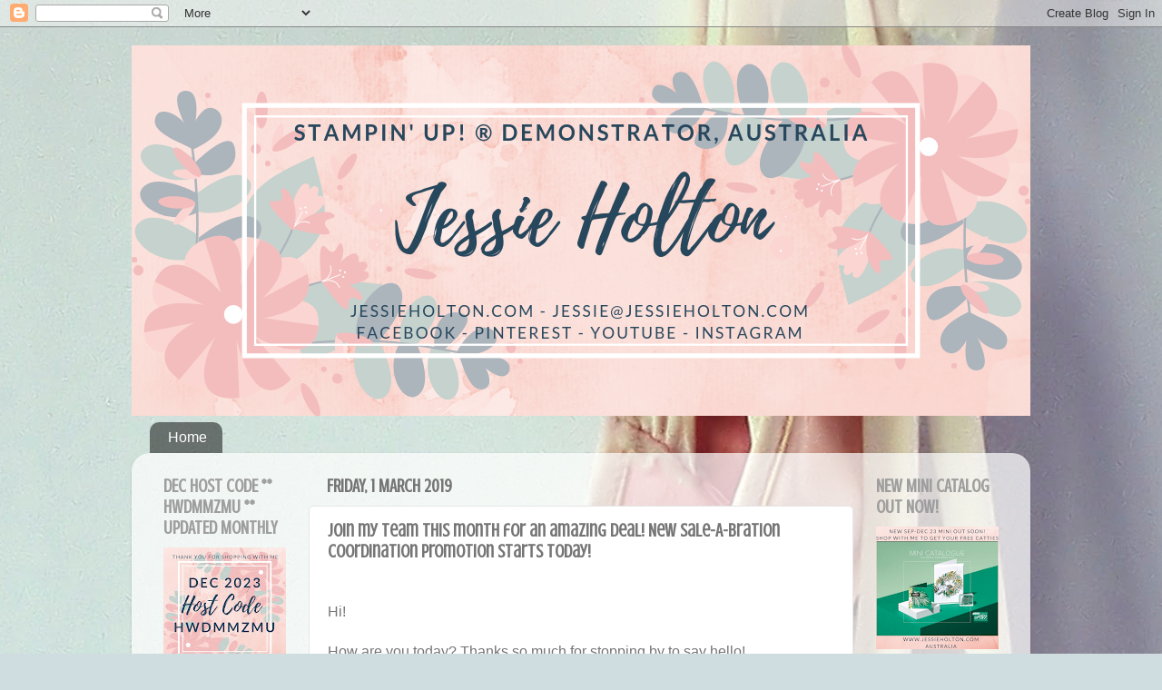

--- FILE ---
content_type: text/html; charset=UTF-8
request_url: https://www.jessieholton.com/2019/03/new-sale-bration-coordination-promotion.html
body_size: 20098
content:
<!DOCTYPE html>
<html class='v2' dir='ltr' xmlns='http://www.w3.org/1999/xhtml' xmlns:b='http://www.google.com/2005/gml/b' xmlns:data='http://www.google.com/2005/gml/data' xmlns:expr='http://www.google.com/2005/gml/expr'>
<head>
<link href='https://www.blogger.com/static/v1/widgets/4128112664-css_bundle_v2.css' rel='stylesheet' type='text/css'/>
<meta content='aa522963bfd24d571867b15ece94bd98' name='p:domain_verify'/>
<meta content='width=1100' name='viewport'/>
<meta content='text/html; charset=UTF-8' http-equiv='Content-Type'/>
<meta content='blogger' name='generator'/>
<link href='https://www.jessieholton.com/favicon.ico' rel='icon' type='image/x-icon'/>
<link href='https://www.jessieholton.com/2019/03/new-sale-bration-coordination-promotion.html' rel='canonical'/>
<link rel="alternate" type="application/atom+xml" title="Jessie Holton - Aussie SU Demo  - Atom" href="https://www.jessieholton.com/feeds/posts/default" />
<link rel="alternate" type="application/rss+xml" title="Jessie Holton - Aussie SU Demo  - RSS" href="https://www.jessieholton.com/feeds/posts/default?alt=rss" />
<link rel="service.post" type="application/atom+xml" title="Jessie Holton - Aussie SU Demo  - Atom" href="https://www.blogger.com/feeds/2643294073475793208/posts/default" />

<link rel="alternate" type="application/atom+xml" title="Jessie Holton - Aussie SU Demo  - Atom" href="https://www.jessieholton.com/feeds/5709295975486592886/comments/default" />
<!--Can't find substitution for tag [blog.ieCssRetrofitLinks]-->
<link href='https://blogger.googleusercontent.com/img/b/R29vZ2xl/AVvXsEgREsCMSTwprt_3leirNjOu3ZYJfBSnwoJA0ZPbrFcUq2X_VKdHlv7uTlR0unO4YZNd6x10mBOX3oQcpzQmlslerm_H1aMA9pfgi6ZYdn4NaOP33111fokNXYBy00j0WSPpseM477kt1uiz/s400/Banner+9.png' rel='image_src'/>
<meta content='https://www.jessieholton.com/2019/03/new-sale-bration-coordination-promotion.html' property='og:url'/>
<meta content='Join my team this month for an amazing deal! New Sale-A-Bration Coordination Promotion starts today! ' property='og:title'/>
<meta content=' Hi!   How are you today? Thanks so  much for stopping by to say hello!   I have some good news &amp; some bad news for you. The good news is th...' property='og:description'/>
<meta content='https://blogger.googleusercontent.com/img/b/R29vZ2xl/AVvXsEgREsCMSTwprt_3leirNjOu3ZYJfBSnwoJA0ZPbrFcUq2X_VKdHlv7uTlR0unO4YZNd6x10mBOX3oQcpzQmlslerm_H1aMA9pfgi6ZYdn4NaOP33111fokNXYBy00j0WSPpseM477kt1uiz/w1200-h630-p-k-no-nu/Banner+9.png' property='og:image'/>
<title>Jessie Holton - Aussie SU Demo : Join my team this month for an amazing deal! New Sale-A-Bration Coordination Promotion starts today! </title>
<style type='text/css'>@font-face{font-family:'Crushed';font-style:normal;font-weight:400;font-display:swap;src:url(//fonts.gstatic.com/s/crushed/v32/U9Mc6dym6WXImTlFf1AVuaixPzHIug.woff2)format('woff2');unicode-range:U+0100-02BA,U+02BD-02C5,U+02C7-02CC,U+02CE-02D7,U+02DD-02FF,U+0304,U+0308,U+0329,U+1D00-1DBF,U+1E00-1E9F,U+1EF2-1EFF,U+2020,U+20A0-20AB,U+20AD-20C0,U+2113,U+2C60-2C7F,U+A720-A7FF;}@font-face{font-family:'Crushed';font-style:normal;font-weight:400;font-display:swap;src:url(//fonts.gstatic.com/s/crushed/v32/U9Mc6dym6WXImTlFf14VuaixPzE.woff2)format('woff2');unicode-range:U+0000-00FF,U+0131,U+0152-0153,U+02BB-02BC,U+02C6,U+02DA,U+02DC,U+0304,U+0308,U+0329,U+2000-206F,U+20AC,U+2122,U+2191,U+2193,U+2212,U+2215,U+FEFF,U+FFFD;}</style>
<style id='page-skin-1' type='text/css'><!--
/*-----------------------------------------------
Blogger Template Style
Name:     Picture Window
Designer: Blogger
URL:      www.blogger.com
----------------------------------------------- */
/* Content
----------------------------------------------- */
body {
font: normal normal 16px 'Trebuchet MS', Trebuchet, sans-serif;
color: #757575;
background: #CFDDE0 url(//themes.googleusercontent.com/image?id=0BwVBOzw_-hbMN2VlMmY2ZTItNzVlNC00ODdkLWJhYjUtNTcyMjg0YjBmMWQz) no-repeat fixed top center /* Credit: diane39 (http://www.istockphoto.com/file_closeup.php?id=60338&platform=blogger) */;
}
html body .region-inner {
min-width: 0;
max-width: 100%;
width: auto;
}
.content-outer {
font-size: 90%;
}
a:link {
text-decoration:none;
color: #336699;
}
a:visited {
text-decoration:none;
color: #4daec3;
}
a:hover {
text-decoration:underline;
color: #58efff;
}
.content-outer {
background: transparent none repeat scroll top left;
-moz-border-radius: 0;
-webkit-border-radius: 0;
-goog-ms-border-radius: 0;
border-radius: 0;
-moz-box-shadow: 0 0 0 rgba(0, 0, 0, .15);
-webkit-box-shadow: 0 0 0 rgba(0, 0, 0, .15);
-goog-ms-box-shadow: 0 0 0 rgba(0, 0, 0, .15);
box-shadow: 0 0 0 rgba(0, 0, 0, .15);
margin: 20px auto;
}
.content-inner {
padding: 0;
}
/* Header
----------------------------------------------- */
.header-outer {
background: #ffffff none repeat-x scroll top left;
_background-image: none;
color: #ffffff;
-moz-border-radius: 0;
-webkit-border-radius: 0;
-goog-ms-border-radius: 0;
border-radius: 0;
}
.Header img, .Header #header-inner {
-moz-border-radius: 0;
-webkit-border-radius: 0;
-goog-ms-border-radius: 0;
border-radius: 0;
}
.header-inner .Header .titlewrapper,
.header-inner .Header .descriptionwrapper {
padding-left: 0;
padding-right: 0;
}
.Header h1 {
font: normal normal 36px 'Trebuchet MS', Trebuchet, sans-serif;
text-shadow: 1px 1px 3px rgba(0, 0, 0, 0.3);
}
.Header h1 a {
color: #ffffff;
}
.Header .description {
font-size: 130%;
}
/* Tabs
----------------------------------------------- */
.tabs-inner {
margin: .5em 20px 0;
padding: 0;
}
.tabs-inner .section {
margin: 0;
}
.tabs-inner .widget ul {
padding: 0;
background: rgba(0, 0, 0, 0) none repeat scroll bottom;
-moz-border-radius: 0;
-webkit-border-radius: 0;
-goog-ms-border-radius: 0;
border-radius: 0;
}
.tabs-inner .widget li {
border: none;
}
.tabs-inner .widget li a {
display: inline-block;
padding: .5em 1em;
margin-right: .25em;
color: #ffffff;
font: normal normal 16px 'Trebuchet MS', Trebuchet, sans-serif;
-moz-border-radius: 10px 10px 0 0;
-webkit-border-top-left-radius: 10px;
-webkit-border-top-right-radius: 10px;
-goog-ms-border-radius: 10px 10px 0 0;
border-radius: 10px 10px 0 0;
background: transparent url(//www.blogblog.com/1kt/transparent/black50.png) repeat scroll top left;
border-right: 1px solid rgba(114, 114, 114, 0);
}
.tabs-inner .widget li:first-child a {
padding-left: 1.25em;
-moz-border-radius-topleft: 10px;
-moz-border-radius-bottomleft: 0;
-webkit-border-top-left-radius: 10px;
-webkit-border-bottom-left-radius: 0;
-goog-ms-border-top-left-radius: 10px;
-goog-ms-border-bottom-left-radius: 0;
border-top-left-radius: 10px;
border-bottom-left-radius: 0;
}
.tabs-inner .widget li.selected a,
.tabs-inner .widget li a:hover {
position: relative;
z-index: 1;
background: rgba(114, 114, 114, 0) url(//www.blogblog.com/1kt/transparent/white80.png) repeat scroll bottom;
color: #336699;
-moz-box-shadow: 0 0 3px rgba(0, 0, 0, .15);
-webkit-box-shadow: 0 0 3px rgba(0, 0, 0, .15);
-goog-ms-box-shadow: 0 0 3px rgba(0, 0, 0, .15);
box-shadow: 0 0 3px rgba(0, 0, 0, .15);
}
/* Headings
----------------------------------------------- */
h2 {
font: normal bold 20px Crushed;
text-transform: uppercase;
color: #9e9e9e;
margin: .5em 0;
}
/* Main
----------------------------------------------- */
.main-outer {
background: transparent url(//www.blogblog.com/1kt/transparent/white80.png) repeat scroll top left;
-moz-border-radius: 20px 20px 0 0;
-webkit-border-top-left-radius: 20px;
-webkit-border-top-right-radius: 20px;
-webkit-border-bottom-left-radius: 0;
-webkit-border-bottom-right-radius: 0;
-goog-ms-border-radius: 20px 20px 0 0;
border-radius: 20px 20px 0 0;
-moz-box-shadow: 0 1px 3px rgba(0, 0, 0, .15);
-webkit-box-shadow: 0 1px 3px rgba(0, 0, 0, .15);
-goog-ms-box-shadow: 0 1px 3px rgba(0, 0, 0, .15);
box-shadow: 0 1px 3px rgba(0, 0, 0, .15);
}
.main-inner {
padding: 15px 20px 20px;
}
.main-inner .column-center-inner {
padding: 0 0;
}
.main-inner .column-left-inner {
padding-left: 0;
}
.main-inner .column-right-inner {
padding-right: 0;
}
/* Posts
----------------------------------------------- */
h3.post-title {
margin: 0;
font: normal bold 20px Crushed;
}
.comments h4 {
margin: 1em 0 0;
font: normal bold 20px Crushed;
}
.date-header span {
color: #757575;
}
.post-outer {
background-color: #ffffff;
border: solid 1px #e6e6e6;
-moz-border-radius: 5px;
-webkit-border-radius: 5px;
border-radius: 5px;
-goog-ms-border-radius: 5px;
padding: 15px 20px;
margin: 0 -20px 20px;
}
.post-body {
line-height: 1.4;
font-size: 110%;
position: relative;
}
.post-header {
margin: 0 0 1.5em;
color: #ababab;
line-height: 1.6;
}
.post-footer {
margin: .5em 0 0;
color: #ababab;
line-height: 1.6;
}
#blog-pager {
font-size: 140%
}
#comments .comment-author {
padding-top: 1.5em;
border-top: dashed 1px #ccc;
border-top: dashed 1px rgba(128, 128, 128, .5);
background-position: 0 1.5em;
}
#comments .comment-author:first-child {
padding-top: 0;
border-top: none;
}
.avatar-image-container {
margin: .2em 0 0;
}
/* Comments
----------------------------------------------- */
.comments .comments-content .icon.blog-author {
background-repeat: no-repeat;
background-image: url([data-uri]);
}
.comments .comments-content .loadmore a {
border-top: 1px solid #58efff;
border-bottom: 1px solid #58efff;
}
.comments .continue {
border-top: 2px solid #58efff;
}
/* Widgets
----------------------------------------------- */
.widget ul, .widget #ArchiveList ul.flat {
padding: 0;
list-style: none;
}
.widget ul li, .widget #ArchiveList ul.flat li {
border-top: dashed 1px #ccc;
border-top: dashed 1px rgba(128, 128, 128, .5);
}
.widget ul li:first-child, .widget #ArchiveList ul.flat li:first-child {
border-top: none;
}
.widget .post-body ul {
list-style: disc;
}
.widget .post-body ul li {
border: none;
}
/* Footer
----------------------------------------------- */
.footer-outer {
color:#d7d7d7;
background: transparent url(//www.blogblog.com/1kt/transparent/black50.png) repeat scroll top left;
-moz-border-radius: 0 0 20px 20px;
-webkit-border-top-left-radius: 0;
-webkit-border-top-right-radius: 0;
-webkit-border-bottom-left-radius: 20px;
-webkit-border-bottom-right-radius: 20px;
-goog-ms-border-radius: 0 0 20px 20px;
border-radius: 0 0 20px 20px;
-moz-box-shadow: 0 1px 3px rgba(0, 0, 0, .15);
-webkit-box-shadow: 0 1px 3px rgba(0, 0, 0, .15);
-goog-ms-box-shadow: 0 1px 3px rgba(0, 0, 0, .15);
box-shadow: 0 1px 3px rgba(0, 0, 0, .15);
}
.footer-inner {
padding: 10px 20px 20px;
}
.footer-outer a {
color: #adecf1;
}
.footer-outer a:visited {
color: #90d9f1;
}
.footer-outer a:hover {
color: #58efff;
}
.footer-outer .widget h2 {
color: #b9b9b9;
}
/* Mobile
----------------------------------------------- */
html body.mobile {
height: auto;
}
html body.mobile {
min-height: 480px;
background-size: 100% auto;
}
.mobile .body-fauxcolumn-outer {
background: transparent none repeat scroll top left;
}
html .mobile .mobile-date-outer, html .mobile .blog-pager {
border-bottom: none;
background: transparent url(//www.blogblog.com/1kt/transparent/white80.png) repeat scroll top left;
margin-bottom: 10px;
}
.mobile .date-outer {
background: transparent url(//www.blogblog.com/1kt/transparent/white80.png) repeat scroll top left;
}
.mobile .header-outer, .mobile .main-outer,
.mobile .post-outer, .mobile .footer-outer {
-moz-border-radius: 0;
-webkit-border-radius: 0;
-goog-ms-border-radius: 0;
border-radius: 0;
}
.mobile .content-outer,
.mobile .main-outer,
.mobile .post-outer {
background: inherit;
border: none;
}
.mobile .content-outer {
font-size: 100%;
}
.mobile-link-button {
background-color: #336699;
}
.mobile-link-button a:link, .mobile-link-button a:visited {
color: #ffffff;
}
.mobile-index-contents {
color: #757575;
}
.mobile .tabs-inner .PageList .widget-content {
background: rgba(114, 114, 114, 0) url(//www.blogblog.com/1kt/transparent/white80.png) repeat scroll bottom;
color: #336699;
}
.mobile .tabs-inner .PageList .widget-content .pagelist-arrow {
border-left: 1px solid rgba(114, 114, 114, 0);
}

--></style>
<style id='template-skin-1' type='text/css'><!--
body {
min-width: 990px;
}
.content-outer, .content-fauxcolumn-outer, .region-inner {
min-width: 990px;
max-width: 990px;
_width: 990px;
}
.main-inner .columns {
padding-left: 180px;
padding-right: 180px;
}
.main-inner .fauxcolumn-center-outer {
left: 180px;
right: 180px;
/* IE6 does not respect left and right together */
_width: expression(this.parentNode.offsetWidth -
parseInt("180px") -
parseInt("180px") + 'px');
}
.main-inner .fauxcolumn-left-outer {
width: 180px;
}
.main-inner .fauxcolumn-right-outer {
width: 180px;
}
.main-inner .column-left-outer {
width: 180px;
right: 100%;
margin-left: -180px;
}
.main-inner .column-right-outer {
width: 180px;
margin-right: -180px;
}
#layout {
min-width: 0;
}
#layout .content-outer {
min-width: 0;
width: 800px;
}
#layout .region-inner {
min-width: 0;
width: auto;
}
--></style>
<!-- Facebook Pixel Code -->
<script>
  !function(f,b,e,v,n,t,s)
  {if(f.fbq)return;n=f.fbq=function(){n.callMethod?
  n.callMethod.apply(n,arguments):n.queue.push(arguments)};
  if(!f._fbq)f._fbq=n;n.push=n;n.loaded=!0;n.version='2.0';
  n.queue=[];t=b.createElement(e);t.async=!0;
  t.src=v;s=b.getElementsByTagName(e)[0];
  s.parentNode.insertBefore(t,s)}(window, document,'script',
  'https://connect.facebook.net/en_US/fbevents.js');
  fbq('init', '2009398189080308');
  fbq('track', 'PageView');
</script>
<noscript><img height='1' src='https://www.facebook.com/tr?id=YOURID&ev=PageView&noscript=1' style='display:none' width='1'/></noscript>
<!-- End Facebook Pixel Code -->
<link href='https://www.blogger.com/dyn-css/authorization.css?targetBlogID=2643294073475793208&amp;zx=94778704-8c46-4873-8e46-85f234e17e83' media='none' onload='if(media!=&#39;all&#39;)media=&#39;all&#39;' rel='stylesheet'/><noscript><link href='https://www.blogger.com/dyn-css/authorization.css?targetBlogID=2643294073475793208&amp;zx=94778704-8c46-4873-8e46-85f234e17e83' rel='stylesheet'/></noscript>
<meta name='google-adsense-platform-account' content='ca-host-pub-1556223355139109'/>
<meta name='google-adsense-platform-domain' content='blogspot.com'/>

</head>
<body class='loading variant-open'>
<div class='navbar section' id='navbar' name='Navbar'><div class='widget Navbar' data-version='1' id='Navbar1'><script type="text/javascript">
    function setAttributeOnload(object, attribute, val) {
      if(window.addEventListener) {
        window.addEventListener('load',
          function(){ object[attribute] = val; }, false);
      } else {
        window.attachEvent('onload', function(){ object[attribute] = val; });
      }
    }
  </script>
<div id="navbar-iframe-container"></div>
<script type="text/javascript" src="https://apis.google.com/js/platform.js"></script>
<script type="text/javascript">
      gapi.load("gapi.iframes:gapi.iframes.style.bubble", function() {
        if (gapi.iframes && gapi.iframes.getContext) {
          gapi.iframes.getContext().openChild({
              url: 'https://www.blogger.com/navbar/2643294073475793208?po\x3d5709295975486592886\x26origin\x3dhttps://www.jessieholton.com',
              where: document.getElementById("navbar-iframe-container"),
              id: "navbar-iframe"
          });
        }
      });
    </script><script type="text/javascript">
(function() {
var script = document.createElement('script');
script.type = 'text/javascript';
script.src = '//pagead2.googlesyndication.com/pagead/js/google_top_exp.js';
var head = document.getElementsByTagName('head')[0];
if (head) {
head.appendChild(script);
}})();
</script>
</div></div>
<div class='body-fauxcolumns'>
<div class='fauxcolumn-outer body-fauxcolumn-outer'>
<div class='cap-top'>
<div class='cap-left'></div>
<div class='cap-right'></div>
</div>
<div class='fauxborder-left'>
<div class='fauxborder-right'></div>
<div class='fauxcolumn-inner'>
</div>
</div>
<div class='cap-bottom'>
<div class='cap-left'></div>
<div class='cap-right'></div>
</div>
</div>
</div>
<div class='content'>
<div class='content-fauxcolumns'>
<div class='fauxcolumn-outer content-fauxcolumn-outer'>
<div class='cap-top'>
<div class='cap-left'></div>
<div class='cap-right'></div>
</div>
<div class='fauxborder-left'>
<div class='fauxborder-right'></div>
<div class='fauxcolumn-inner'>
</div>
</div>
<div class='cap-bottom'>
<div class='cap-left'></div>
<div class='cap-right'></div>
</div>
</div>
</div>
<div class='content-outer'>
<div class='content-cap-top cap-top'>
<div class='cap-left'></div>
<div class='cap-right'></div>
</div>
<div class='fauxborder-left content-fauxborder-left'>
<div class='fauxborder-right content-fauxborder-right'></div>
<div class='content-inner'>
<header>
<div class='header-outer'>
<div class='header-cap-top cap-top'>
<div class='cap-left'></div>
<div class='cap-right'></div>
</div>
<div class='fauxborder-left header-fauxborder-left'>
<div class='fauxborder-right header-fauxborder-right'></div>
<div class='region-inner header-inner'>
<div class='header section' id='header' name='Header'><div class='widget Header' data-version='1' id='Header1'>
<div id='header-inner'>
<a href='https://www.jessieholton.com/' style='display: block'>
<img alt='Jessie Holton - Aussie SU Demo ' height='408px; ' id='Header1_headerimg' src='https://blogger.googleusercontent.com/img/b/R29vZ2xl/AVvXsEhfg-WK4KkVghPqJGhZu3f6ewcKiwKKpOnGCoz6xuL1nR2xDPV4ilFHrNL6WDhnwgJf4MVluOaA3o4ht7gFSGdeFZiMJBNz1yaO1mKgp0c-h3MnaGDOBaOhU3FA5rlIl4cBKksMpRM2oTb_/s1600/blog+banner.png' style='display: block' width='990px; '/>
</a>
</div>
</div></div>
</div>
</div>
<div class='header-cap-bottom cap-bottom'>
<div class='cap-left'></div>
<div class='cap-right'></div>
</div>
</div>
</header>
<div class='tabs-outer'>
<div class='tabs-cap-top cap-top'>
<div class='cap-left'></div>
<div class='cap-right'></div>
</div>
<div class='fauxborder-left tabs-fauxborder-left'>
<div class='fauxborder-right tabs-fauxborder-right'></div>
<div class='region-inner tabs-inner'>
<div class='tabs section' id='crosscol' name='Cross-column'><div class='widget PageList' data-version='1' id='PageList1'>
<h2>Pages</h2>
<div class='widget-content'>
<ul>
<li>
<a href='https://www.jessieholton.com/'>Home</a>
</li>
</ul>
<div class='clear'></div>
</div>
</div></div>
<div class='tabs no-items section' id='crosscol-overflow' name='Cross-Column 2'></div>
</div>
</div>
<div class='tabs-cap-bottom cap-bottom'>
<div class='cap-left'></div>
<div class='cap-right'></div>
</div>
</div>
<div class='main-outer'>
<div class='main-cap-top cap-top'>
<div class='cap-left'></div>
<div class='cap-right'></div>
</div>
<div class='fauxborder-left main-fauxborder-left'>
<div class='fauxborder-right main-fauxborder-right'></div>
<div class='region-inner main-inner'>
<div class='columns fauxcolumns'>
<div class='fauxcolumn-outer fauxcolumn-center-outer'>
<div class='cap-top'>
<div class='cap-left'></div>
<div class='cap-right'></div>
</div>
<div class='fauxborder-left'>
<div class='fauxborder-right'></div>
<div class='fauxcolumn-inner'>
</div>
</div>
<div class='cap-bottom'>
<div class='cap-left'></div>
<div class='cap-right'></div>
</div>
</div>
<div class='fauxcolumn-outer fauxcolumn-left-outer'>
<div class='cap-top'>
<div class='cap-left'></div>
<div class='cap-right'></div>
</div>
<div class='fauxborder-left'>
<div class='fauxborder-right'></div>
<div class='fauxcolumn-inner'>
</div>
</div>
<div class='cap-bottom'>
<div class='cap-left'></div>
<div class='cap-right'></div>
</div>
</div>
<div class='fauxcolumn-outer fauxcolumn-right-outer'>
<div class='cap-top'>
<div class='cap-left'></div>
<div class='cap-right'></div>
</div>
<div class='fauxborder-left'>
<div class='fauxborder-right'></div>
<div class='fauxcolumn-inner'>
</div>
</div>
<div class='cap-bottom'>
<div class='cap-left'></div>
<div class='cap-right'></div>
</div>
</div>
<!-- corrects IE6 width calculation -->
<div class='columns-inner'>
<div class='column-center-outer'>
<div class='column-center-inner'>
<div class='main section' id='main' name='Main'><div class='widget Blog' data-version='1' id='Blog1'>
<div class='blog-posts hfeed'>

          <div class="date-outer">
        
<h2 class='date-header'><span>Friday, 1 March 2019</span></h2>

          <div class="date-posts">
        
<div class='post-outer'>
<div class='post hentry uncustomized-post-template' itemprop='blogPost' itemscope='itemscope' itemtype='http://schema.org/BlogPosting'>
<meta content='https://blogger.googleusercontent.com/img/b/R29vZ2xl/AVvXsEgREsCMSTwprt_3leirNjOu3ZYJfBSnwoJA0ZPbrFcUq2X_VKdHlv7uTlR0unO4YZNd6x10mBOX3oQcpzQmlslerm_H1aMA9pfgi6ZYdn4NaOP33111fokNXYBy00j0WSPpseM477kt1uiz/s400/Banner+9.png' itemprop='image_url'/>
<meta content='2643294073475793208' itemprop='blogId'/>
<meta content='5709295975486592886' itemprop='postId'/>
<a name='5709295975486592886'></a>
<h3 class='post-title entry-title' itemprop='name'>
Join my team this month for an amazing deal! New Sale-A-Bration Coordination Promotion starts today! 
</h3>
<div class='post-header'>
<div class='post-header-line-1'></div>
</div>
<div class='post-body entry-content' id='post-body-5709295975486592886' itemprop='description articleBody'>
<br />
Hi!<br />
<br />
How are you today? Thanks so
 much for stopping by to say hello!<br />
<br />
I have some good news &amp; some bad news for you. The good news is that there's a new promotion that starts today! Hooray! You can get all the framelits for the Sale-A-Bration stamp sets, a coordinating sentiments stamp set &amp; there's also a really cute Punch. More of that below.<br />
<br />
The bad news is that there is only one month left of Sale-A-Bration &amp; only one month left of the fabulous joining deal. So if you've been sitting on the fence about joining, now is the time to do it! <a href="https://ida.stampinup.com/?demoid=4014080">Join My Team</a> today! You won't regret it!<br />
<br />
<div style="text-align: center;">
&nbsp;<a href="https://ida.stampinup.com/?demoid=4014080" target="_blank"><img alt="Join My Team! " border="0" data-original-height="336" data-original-width="1600" height="83" src="https://blogger.googleusercontent.com/img/b/R29vZ2xl/AVvXsEgREsCMSTwprt_3leirNjOu3ZYJfBSnwoJA0ZPbrFcUq2X_VKdHlv7uTlR0unO4YZNd6x10mBOX3oQcpzQmlslerm_H1aMA9pfgi6ZYdn4NaOP33111fokNXYBy00j0WSPpseM477kt1uiz/s400/Banner+9.png" width="400" /></a></div>
<br />
So what do you get when you join my team? Well, you get added to the Possum Posse Team facebook group page where we share all the goodies we've been ordering &amp; our gorgeous creations. We also have a monthly card swap for those with birthdays or Stampin' Anniversaries, new catalog paper &amp; ribbon shares at a reduced price, monthly awards, monthly prize draws &amp; just an all round great community. You also get to join my upline's team page. I am seriously lucky to have an amazing group of ladies on my team &amp; I would love for you to join us.<br />
<br />
But wait, there's more! You also get an ongoing 20% discount on purchases while you're a demo &amp; it's really easy to bump that up to a 25% discount soon after you join. And until 31 March, you get to chose an incredible $315 worth of goodies &amp; pay just $169! Or add on the beautiful tote &amp; pay just $210. That's $80 extra you get in your kit for FREE! From 1st April, it will drop back to $235 worth for $169, which is still a great deal, but wouldn't you rather $315?<br />
<br />
Here's the tote, just in case you forgot how gorgeous it is! It also comes with removable &amp; rearrangable inserts so you can pack it any way you like. And I just love that keyring! Seriously beautiful! Did you know that us existing demo's had to pay $87 for these beauties? If you add it to your kit, it's only $41 extra! Such a great deal! <br />
<br />
<div class="separator" style="clear: both; text-align: center;">
<a href="https://blogger.googleusercontent.com/img/b/R29vZ2xl/AVvXsEhF94ETRB6PZNnnufZThPfT5XgWMT7qMUBi5Rm7FzDzEwgj9MrCCG0nnThN-XslvrPdfkEhU1TMnfprqx9_M-hTiSVGmNcJ91XXU8zI3E6IUGENx1tDUJBomEZh0mlcwjImu2s5dLnL15Nh/s1600/Jessie+Holton+Stampin+Up+Craft+%2526+Carry+Tote+1.png" imageanchor="1" style="margin-left: 1em; margin-right: 1em;"><img border="0" data-original-height="800" data-original-width="800" height="400" src="https://blogger.googleusercontent.com/img/b/R29vZ2xl/AVvXsEhF94ETRB6PZNnnufZThPfT5XgWMT7qMUBi5Rm7FzDzEwgj9MrCCG0nnThN-XslvrPdfkEhU1TMnfprqx9_M-hTiSVGmNcJ91XXU8zI3E6IUGENx1tDUJBomEZh0mlcwjImu2s5dLnL15Nh/s400/Jessie+Holton+Stampin+Up+Craft+%2526+Carry+Tote+1.png" width="400" /></a></div>
<br />
Ok so I think I've harped on enough about joining that hopefully you get the picture &amp; don't pass&nbsp; up this amazing opportunity to get your hands on $146 worth of FREE products!<br />
<br />
<b><a href="https://ida.stampinup.com/?demoid=4014080">Join My Team</a> today! You won't regret it! </b><br />
<br />
<div class="separator" style="clear: both; text-align: center;">
<a href="https://www3.stampinup.com/ecweb/products/31029/sale-a-bration-coordination?dbwsdemoid=4014080" target="_blank"><img alt="Click here to go to my online shop " border="0" data-original-height="320" data-original-width="780" height="163" src="https://blogger.googleusercontent.com/img/b/R29vZ2xl/AVvXsEjnpAJ6CHG5rU7rl-ylFDNImuXzvaEx8WWlHxv5dzF35ZLPfgSHOAqVr0MbIKrml6DKQ9DFyKGx9aM5mC_SgaY-YlFAhjN8HCMPgFZoSlsB9XDUoGccqBzVaJtgIPJIME06BJ49Kr6jXb7E/s400/CM31029B.jpg" width="400" /></a></div>
<br />
So back to the Sale-A-Bration Coordination Promotion! <a href="https://www3.stampinup.com/ecweb/products/31029/sale-a-bration-coordination?dbwsdemoid=4014080" target="_blank">Click here to go to my Online Shop</a> &amp; see all the amazing products up for grabs. <br />
<br />
<div class="separator" style="clear: both; text-align: center;">
<!--------  TAMS Start  ----------><b> Product List </b> </div>
<table style="border-left: 1px solid #ddd; border-spacing: 0px; border-top: 1px solid #ddd; margin: 0 auto; width: 369px;"> <tbody>
<tr> <td style="border-bottom: 1px solid #ddd; border-right: 1px solid #ddd; vertical-align: top;" width="120px"><div class="cell" style="color: #333333; text-align: center;">
<a href="http://www3.stampinup.com/ECWeb/ProductDetails.aspx?productID=150072&amp;dbwsdemoid=4014080" rel="nofollow" target="_blank" title="Call Me Cupcake Framelits Dies"><img alt="Call Me Cupcake Framelits Dies" class="nopin" src="https://assets.tamsnetwork.com/images/EC042017NF/150072s.jpg" title="Call Me Cupcake Framelits Dies" width="120" /></a> <br />
<div class="desc" style="font-size: 16px; line-height: 1.4em; text-align: center;">
<div style="font-size: 0.65em; line-height: 1.4em; text-align: center;">
<a class="" href="http://www3.stampinup.com/ECWeb/ProductDetails.aspx?productID=150072&amp;dbwsdemoid=4014080" rel="nofollow" style="color: #333333; text-decoration: none;" target="_blank" title="Call Me Cupcake Framelits Dies">Call Me Cupcake Framelits Dies</a> </div>
<div style="font-size: 0.65em; line-height: 1.4em; text-align: center;">
[<a class="" href="http://www3.stampinup.com/ECWeb/ProductDetails.aspx?productID=150072&amp;dbwsdemoid=4014080" rel="nofollow" style="color: #333333; display: inline; text-decoration: none;" target="_blank" title="Call Me Cupcake Framelits Dies">150072</a>] </div>
<div style="font-size: 0.65em; line-height: 1.6em; text-align: center; text-decoration: none;">
$47.00 </div>
</div>
</div>
</td> <td style="border-bottom: 1px solid #ddd; border-right: 1px solid #ddd; vertical-align: top;" width="120px"><div class="cell" style="color: #333333; text-align: center;">
<a href="http://www3.stampinup.com/ECWeb/ProductDetails.aspx?productID=150074&amp;dbwsdemoid=4014080" rel="nofollow" target="_blank" title="Four Seasons Framelits Dies"><img alt="Four Seasons Framelits Dies" class="nopin" src="https://assets.tamsnetwork.com/images/EC042017NF/150074s.jpg" title="Four Seasons Framelits Dies" width="120" /></a> <br />
<div class="desc" style="font-size: 16px; line-height: 1.4em; text-align: center;">
<div style="font-size: 0.65em; line-height: 1.4em; text-align: center;">
<a class="" href="http://www3.stampinup.com/ECWeb/ProductDetails.aspx?productID=150074&amp;dbwsdemoid=4014080" rel="nofollow" style="color: #333333; text-decoration: none;" target="_blank" title="Four Seasons Framelits Dies">Four Seasons Framelits Dies</a> </div>
<div style="font-size: 0.65em; line-height: 1.4em; text-align: center;">
[<a class="" href="http://www3.stampinup.com/ECWeb/ProductDetails.aspx?productID=150074&amp;dbwsdemoid=4014080" rel="nofollow" style="color: #333333; display: inline; text-decoration: none;" target="_blank" title="Four Seasons Framelits Dies">150074</a>] </div>
<div style="font-size: 0.65em; line-height: 1.6em; text-align: center; text-decoration: none;">
$48.00 </div>
</div>
</div>
</td> <td style="border-bottom: 1px solid #ddd; border-right: 1px solid #ddd; vertical-align: top;" width="120px"><div class="cell" style="color: #333333; text-align: center;">
<a href="http://www3.stampinup.com/ECWeb/ProductDetails.aspx?productID=150073&amp;dbwsdemoid=4014080" rel="nofollow" target="_blank" title="Hop Around Framelits Dies"><img alt="Hop Around Framelits Dies" class="nopin" src="https://assets.tamsnetwork.com/images/EC042017NF/150073s.jpg" title="Hop Around Framelits Dies" width="120" /></a> <br />
<div class="desc" style="font-size: 16px; line-height: 1.4em; text-align: center;">
<div style="font-size: 0.65em; line-height: 1.4em; text-align: center;">
<a class="" href="http://www3.stampinup.com/ECWeb/ProductDetails.aspx?productID=150073&amp;dbwsdemoid=4014080" rel="nofollow" style="color: #333333; text-decoration: none;" target="_blank" title="Hop Around Framelits Dies">Hop Around Framelits Dies</a> </div>
<div style="font-size: 0.65em; line-height: 1.4em; text-align: center;">
[<a class="" href="http://www3.stampinup.com/ECWeb/ProductDetails.aspx?productID=150073&amp;dbwsdemoid=4014080" rel="nofollow" style="color: #333333; display: inline; text-decoration: none;" target="_blank" title="Hop Around Framelits Dies">150073</a>] </div>
<div style="font-size: 0.65em; line-height: 1.6em; text-align: center; text-decoration: none;">
$47.00 </div>
</div>
</div>
</td> </tr>
<tr> <td style="border-bottom: 1px solid #ddd; border-right: 1px solid #ddd; vertical-align: top;" width="120px"><div class="cell" style="color: #333333; text-align: center;">
<a href="http://www3.stampinup.com/ECWeb/ProductDetails.aspx?productID=150071&amp;dbwsdemoid=4014080" rel="nofollow" target="_blank" title="Lily Framelits Dies"><img alt="Lily Framelits Dies" class="nopin" src="https://assets.tamsnetwork.com/images/EC042017NF/150071s.jpg" title="Lily Framelits Dies" width="120" /></a> <br />
<div class="desc" style="font-size: 16px; line-height: 1.4em; text-align: center;">
<div style="font-size: 0.65em; line-height: 1.4em; text-align: center;">
<a class="" href="http://www3.stampinup.com/ECWeb/ProductDetails.aspx?productID=150071&amp;dbwsdemoid=4014080" rel="nofollow" style="color: #333333; text-decoration: none;" target="_blank" title="Lily Framelits Dies">Lily Framelits Dies</a> </div>
<div style="font-size: 0.65em; line-height: 1.4em; text-align: center;">
[<a class="" href="http://www3.stampinup.com/ECWeb/ProductDetails.aspx?productID=150071&amp;dbwsdemoid=4014080" rel="nofollow" style="color: #333333; display: inline; text-decoration: none;" target="_blank" title="Lily Framelits Dies">150071</a>] </div>
<div style="font-size: 0.65em; line-height: 1.6em; text-align: center; text-decoration: none;">
$47.00 </div>
</div>
</div>
</td> <td style="border-bottom: 1px solid #ddd; border-right: 1px solid #ddd; vertical-align: top;" width="120px"><div class="cell" style="color: #333333; text-align: center;">
<a href="http://www3.stampinup.com/ECWeb/ProductDetails.aspx?productID=150069&amp;dbwsdemoid=4014080" rel="nofollow" target="_blank" title="More Than Words Photopolymer Stamp Set"><img alt="More Than Words Photopolymer Stamp Set" class="nopin" src="https://assets.tamsnetwork.com/images/EC042017NF/150069s.jpg" title="More Than Words Photopolymer Stamp Set" width="120" /></a> <br />
<div class="desc" style="font-size: 16px; line-height: 1.4em; text-align: center;">
<div style="font-size: 0.65em; line-height: 1.4em; text-align: center;">
<a class="" href="http://www3.stampinup.com/ECWeb/ProductDetails.aspx?productID=150069&amp;dbwsdemoid=4014080" rel="nofollow" style="color: #333333; text-decoration: none;" target="_blank" title="More Than Words Photopolymer Stamp Set">More Than Words Photopolymer Stamp Set</a> </div>
<div style="font-size: 0.65em; line-height: 1.4em; text-align: center;">
[<a class="" href="http://www3.stampinup.com/ECWeb/ProductDetails.aspx?productID=150069&amp;dbwsdemoid=4014080" rel="nofollow" style="color: #333333; display: inline; text-decoration: none;" target="_blank" title="More Than Words Photopolymer Stamp Set">150069</a>] </div>
<div style="font-size: 0.65em; line-height: 1.6em; text-align: center; text-decoration: none;">
$30.00 </div>
</div>
</div>
</td> <td style="border-bottom: 1px solid #ddd; border-right: 1px solid #ddd; vertical-align: top;" width="120px"><div class="cell" style="color: #333333; text-align: center;">
<a href="http://www3.stampinup.com/ECWeb/ProductDetails.aspx?productID=150076&amp;dbwsdemoid=4014080" rel="nofollow" target="_blank" title="Story Label Punch"><img alt="Story Label Punch" class="nopin" src="https://assets.tamsnetwork.com/images/EC042017NF/150076s.jpg" title="Story Label Punch" width="120" /></a> <br />
<div class="desc" style="font-size: 16px; line-height: 1.4em; text-align: center;">
<div style="font-size: 0.65em; line-height: 1.4em; text-align: center;">
<a class="" href="http://www3.stampinup.com/ECWeb/ProductDetails.aspx?productID=150076&amp;dbwsdemoid=4014080" rel="nofollow" style="color: #333333; text-decoration: none;" target="_blank" title="Story Label Punch">Story Label Punch</a> </div>
<div style="font-size: 0.65em; line-height: 1.4em; text-align: center;">
[<a class="" href="http://www3.stampinup.com/ECWeb/ProductDetails.aspx?productID=150076&amp;dbwsdemoid=4014080" rel="nofollow" style="color: #333333; display: inline; text-decoration: none;" target="_blank" title="Story Label Punch">150076</a>] </div>
<div style="font-size: 0.65em; line-height: 1.6em; text-align: center; text-decoration: none;">
$31.00 </div>
</div>
</div>
</td> </tr>
</tbody> </table>
<!--------  TAMS End  ----------> <br />
<br />
<br />
<br />
Remember to use my <span style="color: magenta;"><b>March </b></span><span style="color: magenta;"><b>Hostess Code EBQKZCGB </b></span>at the bottom of your Shopping Cart &amp; get a handmade card &amp; a Class in the Mail from me each month you shop with me! <b><a href="http://www3.stampinup.com/ECWeb/default.aspx?dbwsdemoid=4014080">Go to my Online Shop </a></b><br />
<br />
<div class="separator" style="clear: both; text-align: center;">
<a href="https://blogger.googleusercontent.com/img/b/R29vZ2xl/AVvXsEhK01lb03O3qCaC6iyk0N3AxUIw5EVnwgXJlMSkjt3Q44WPeeUJVADIM1BnABRBqo2d6fMhf0vNKUTlvRJayYryDV4BMI5mkpHFdVHOYB_A8iXMxiPFhC1YprDoAXfkqHu4RgM3Y6PALooQ/s1600/Mar+Host+Code.png" style="margin-left: 1em; margin-right: 1em;"><img border="0" data-original-height="315" data-original-width="828" height="151" src="https://blogger.googleusercontent.com/img/b/R29vZ2xl/AVvXsEhK01lb03O3qCaC6iyk0N3AxUIw5EVnwgXJlMSkjt3Q44WPeeUJVADIM1BnABRBqo2d6fMhf0vNKUTlvRJayYryDV4BMI5mkpHFdVHOYB_A8iXMxiPFhC1YprDoAXfkqHu4RgM3Y6PALooQ/s400/Mar+Host+Code.png" width="400" /></a></div>
<div style="text-align: center;">
<br /></div>
<div class="separator" style="clear: both; text-align: center;">
<a href="http://www3.stampinup.com/ECWeb/default.aspx?dbwsdemoid=4014080" style="margin-left: 1em; margin-right: 1em;" target="_blank"><img alt=" Shop Online with Jessie Holton " border="0" data-original-height="336" data-original-width="1600" height="83" src="https://blogger.googleusercontent.com/img/b/R29vZ2xl/AVvXsEgBb630ObczmHQKmfrgLglv2rMrEYxMYKAEKX3b62zWNG1YYAfuqXCDp5YuNk7NOaSP_ETRiuSQ7Sp6QkXEssEaM572txmCy5XR0gn15WHxFQnKUISAFNmMaTi2wjSownRKpCdvhu9hP_w7/s400/Banner+1.png" width="400" /></a></div>
<div class="separator" style="clear: both; text-align: center;">
<br /></div>
<br />
<b><a href="http://www3.stampinup.com/ECWeb/default.aspx?dbwsdemoid=4014080">Go to my Online Shop </a></b><br />
<br />
Remember to use my <span style="color: magenta;"><b>March </b></span><span style="color: magenta;"><b>Hostess Code EBQKZCGB </b></span><span style="color: magenta;"><b> </b></span>at the bottom of your Shopping Cart &amp; get a handmade card &amp; a 
Class in the Mail from me each month you shop with me!<br />
<br />
<b>Spend over $90</b>
 (+ post) for your entry into my Monthly Draw - you could 
win a Rectangle Stitched Framelits Dies RRP $61 (winner drawn 1st April,
 right here live on my 
page) or choose your prize of equal value! Plus get your FREE 
SALE-A-BRATION items with every $90 you spend! Remember, this is the 
last month you can earn Free Sale-A-Bration items! <br />
<div style="text-align: center;">
<br /></div>
<div class="separator" style="clear: both; text-align: center;">
<a href="https://blogger.googleusercontent.com/img/b/R29vZ2xl/AVvXsEhx4-mgp40OcrvUx-NkXuv0mbdQeQpvrT31qQvx-dH2DaCYcArSTkoubUaeRPxujz_CSZTEfo_ayb4VUO5IAs36gWZbkmroqwrYuDfZzbmXA3Kc1FmweAO6YfINJZ77aN5y_QaYpmdzxszH/s1600/148551G.jpg" style="margin-left: 1em; margin-right: 1em;"><img border="0" data-original-height="800" data-original-width="800" height="200" src="https://blogger.googleusercontent.com/img/b/R29vZ2xl/AVvXsEhx4-mgp40OcrvUx-NkXuv0mbdQeQpvrT31qQvx-dH2DaCYcArSTkoubUaeRPxujz_CSZTEfo_ayb4VUO5IAs36gWZbkmroqwrYuDfZzbmXA3Kc1FmweAO6YfINJZ77aN5y_QaYpmdzxszH/s200/148551G.jpg" width="200" /></a><a href="https://blogger.googleusercontent.com/img/b/R29vZ2xl/AVvXsEiucH25mE34Zz0ZwuZopXl2RCCbOfqFK2nCfiPmO6duYku9eQCVg1zoHB65g3nA_AtrRu4ybNVorV69-guSaPVVKlOzztUe5EahScpcEcyb2jnOTEfO1EH2yYr_dgXJmUS1IgeYJHI2WBow/s1600/148551O1.jpg" style="margin-left: 1em; margin-right: 1em;"><img border="0" data-original-height="800" data-original-width="800" height="200" src="https://blogger.googleusercontent.com/img/b/R29vZ2xl/AVvXsEiucH25mE34Zz0ZwuZopXl2RCCbOfqFK2nCfiPmO6duYku9eQCVg1zoHB65g3nA_AtrRu4ybNVorV69-guSaPVVKlOzztUe5EahScpcEcyb2jnOTEfO1EH2yYr_dgXJmUS1IgeYJHI2WBow/s200/148551O1.jpg" width="200" /></a></div>
<br />
<div class="separator" style="clear: both; text-align: center;">
<br /></div>
Congratulations to my February Winners (Renata, Bec &amp; Marthers) &amp; good luck for the March Draw! xx<br />
<br />
<br />
<div class="separator" style="clear: both; text-align: center;">
<a href="http://eepurl.com/dOv1BH" target="_blank"><img alt="Click here to register for your copy of the catalogs" border="0" data-original-height="336" data-original-width="1600" height="83" src="https://blogger.googleusercontent.com/img/b/R29vZ2xl/AVvXsEjzuCcnFqn3GndIi9DNEMdP0mL_2Tk5kS94qUB4BwGz505a5afZEOHP5SmaPjeKC4M4WPis9EXEssWOgfVQmSI50dhljyB9fmqzeDuSdO-IJ2G0YYLkhkLqQthkJE_PZpYlqwLSWndyVN3H/s400/Banner+5.png" width="400" /></a></div>
<div class="separator" style="clear: both; text-align: center;">
<br /></div>
<div style="text-align: center;">
<div class="separator" style="clear: both; text-align: center;">
<a href="https://blogger.googleusercontent.com/img/b/R29vZ2xl/AVvXsEi_GEdywO8HA_gJJq9NbOoPOfaKk6ObdrA10l6Sd2zrcPojOUxQl9hVbd5ADtcz9bl_n1_rPKDgaHlIlAEAuVoU1p1-GPZkgJjfBwbaUVs0yPO3pbJxDaE2w3YYdP-leByct47BobY7uPEv/s1600/20190103_occ19_en-sp.jpg" style="margin-left: 1em; margin-right: 1em;"><img border="0" data-original-height="225" data-original-width="174" src="https://blogger.googleusercontent.com/img/b/R29vZ2xl/AVvXsEi_GEdywO8HA_gJJq9NbOoPOfaKk6ObdrA10l6Sd2zrcPojOUxQl9hVbd5ADtcz9bl_n1_rPKDgaHlIlAEAuVoU1p1-GPZkgJjfBwbaUVs0yPO3pbJxDaE2w3YYdP-leByct47BobY7uPEv/s1600/20190103_occ19_en-sp.jpg" /></a><a href="https://blogger.googleusercontent.com/img/b/R29vZ2xl/AVvXsEgp0YxqXsKSu5xxGDPNOwpYf4LXHvnAo4inUwRMnkxNXfreVbreuRtPcePQ4xl_6WDJXK3jwTuFBmQ39Ao2UyNmRLB9MEF7g9sAa-1iXcRrLud4vFdboID1jjaDhYO9CyqmXoub-ZmqgKdt/s1600/20190103_sab19-1_en-sp9ec1871b0be1686086dbff0000ec372d.jpg" style="margin-left: 1em; margin-right: 1em;"><img border="0" data-original-height="225" data-original-width="146" src="https://blogger.googleusercontent.com/img/b/R29vZ2xl/AVvXsEgp0YxqXsKSu5xxGDPNOwpYf4LXHvnAo4inUwRMnkxNXfreVbreuRtPcePQ4xl_6WDJXK3jwTuFBmQ39Ao2UyNmRLB9MEF7g9sAa-1iXcRrLud4vFdboID1jjaDhYO9CyqmXoub-ZmqgKdt/s1600/20190103_sab19-1_en-sp9ec1871b0be1686086dbff0000ec372d.jpg" /></a></div>
<br /></div>
<div style="text-align: center;">
<span style="color: magenta;"><b><a href="http://eepurl.com/dOv1BH" target="_blank">CLICK HERE TO REGISTER FOR YOUR COPY OF THE CATALOGS&nbsp;</a></b></span></div>
<br />
If
 you don't already have a demo whom you order through &amp; you're not 
already a demo yourself, register for your copy the Occasions &amp; 
Sale-A-Brations Catalogs &amp; I'll post them out to you. I'll also add 
you to my newsletter, if you're not already receiving it. Aussie
residents only.<br />
<br />
<br />
<div class="separator" style="clear: both; text-align: center;">
<a href="https://blogger.googleusercontent.com/img/b/R29vZ2xl/AVvXsEh5o0MZxflW1XPUWuJq2FzfnvM_Nl8cYhMGaDy1eAQS3WxGsgVYpe-H1dCvuO5FtucqhHwuKpmeiOGK9Yo6f2Od4q8925KocrlZb_Kz96WtXjW7FMc8L2gdiIUj3TbEcAnHrbAJVUEkQsSS/s1600/Banner+7.png" style="margin-left: 1em; margin-right: 1em;"><img border="0" data-original-height="336" data-original-width="1600" height="83" src="https://blogger.googleusercontent.com/img/b/R29vZ2xl/AVvXsEh5o0MZxflW1XPUWuJq2FzfnvM_Nl8cYhMGaDy1eAQS3WxGsgVYpe-H1dCvuO5FtucqhHwuKpmeiOGK9Yo6f2Od4q8925KocrlZb_Kz96WtXjW7FMc8L2gdiIUj3TbEcAnHrbAJVUEkQsSS/s400/Banner+7.png" width="400" /></a></div>
<br />
Check out all my Monthly Classes &amp; Events on <a href="https://www.facebook.com/pg/Mollypossumcreations/events" target="_blank">Facebook </a>or <a href="http://jessieholton.stampinup.net/">jessieholton.stampinup.net</a>. You can also see all the details &amp; RSVP for my next Stamp Camp in September 2019! <br />
<div style="margin-bottom: .0001pt; margin: 0cm;">
<br /></div>
<br />
<div class="separator" style="clear: both; text-align: center;">
<a href="https://ida.stampinup.com/?demoid=4014080" target="_blank"><img alt="Join My Team! " border="0" data-original-height="336" data-original-width="1600" height="83" src="https://blogger.googleusercontent.com/img/b/R29vZ2xl/AVvXsEgREsCMSTwprt_3leirNjOu3ZYJfBSnwoJA0ZPbrFcUq2X_VKdHlv7uTlR0unO4YZNd6x10mBOX3oQcpzQmlslerm_H1aMA9pfgi6ZYdn4NaOP33111fokNXYBy00j0WSPpseM477kt1uiz/s400/Banner+9.png" width="400" /></a></div>
<div class="separator" style="clear: both; text-align: center;">
<br /></div>
There are now two options when you <a href="https://ida.stampinup.com/?demoid=4014080">Join My Team</a>:<br />
<ul>
<li>Option 1 <b>$169</b>&nbsp; - Choose any products you like up to $315 ($80 more than usual!) &amp; you pay just $169! Plus
 free shipping! </li>
<li>Option 2<b> $210</b> - Choose any products you like up to $315, plus you'll get the Tote valued at $87. You pay just $210! Plus
 free shipping! Amazing value &amp; the Tote is not available any other way. </li>
<li>Only available until <b>31 March 2019!</b> Contact me for more info on either of these kits.</li>
<li>You are under no obligation to sell or do parties or 
even order anything ever again. But if you do decide to order more, 
you'll get a minimum of 20% off until at least 31 July 2019. Plus, 
you&#8217;ll get to be on my fun Facebook Team Page &amp; meet lots of lovely,
 crafty friends! And choose to opt into card swaps, product shares, team draws, product training &amp; business training. </li>
</ul>
<br />
<br />
<br />
<div style="text-align: center;">
<div class="separator" style="clear: both; text-align: center;">
<a href="https://blogger.googleusercontent.com/img/b/R29vZ2xl/AVvXsEgw5NTZNBT6u-cKiEyxrOQXPzCZbZFW4kScHeyPjS_8kWJmze8e1nUkX6LbiDMD-v0c6bsj7gL1pfV2TkNRFtrC9ViGmkV-_zfwFac2K7W6BsVbn3TVSp5W-MAhzb3GosE6j7o-2mjRlyVZ/s1600/42662045_10156829143736757_3855457657603227648_n.jpg" style="margin-left: 1em; margin-right: 1em;"><img border="0" data-original-height="960" data-original-width="960" height="320" src="https://blogger.googleusercontent.com/img/b/R29vZ2xl/AVvXsEgw5NTZNBT6u-cKiEyxrOQXPzCZbZFW4kScHeyPjS_8kWJmze8e1nUkX6LbiDMD-v0c6bsj7gL1pfV2TkNRFtrC9ViGmkV-_zfwFac2K7W6BsVbn3TVSp5W-MAhzb3GosE6j7o-2mjRlyVZ/s320/42662045_10156829143736757_3855457657603227648_n.jpg" width="320" /></a></div>
<br />
Please
 contact me anytime if you have any queries or even if you would just 
like to chat! jessie@jessieholton.com or 0413 860 699<br />
&nbsp; </div>
<div style="text-align: center;">
<b>Love, Jessie xx&nbsp;</b><br />
<br /></div>
<div style="text-align: center;">
<br /></div>
<div style="text-align: center;">
You are amazing! Thank you for taking the time to leave me a comment, you've made my day!! xx</div>
<div style='clear: both;'></div>
</div>
<div class='post-footer'>
<div class='post-footer-line post-footer-line-1'>
<span class='post-author vcard'>
Posted by
<span class='fn' itemprop='author' itemscope='itemscope' itemtype='http://schema.org/Person'>
<meta content='https://www.blogger.com/profile/07328586951614155231' itemprop='url'/>
<a class='g-profile' href='https://www.blogger.com/profile/07328586951614155231' rel='author' title='author profile'>
<span itemprop='name'>Jessie Holton</span>
</a>
</span>
</span>
<span class='post-timestamp'>
at
<meta content='https://www.jessieholton.com/2019/03/new-sale-bration-coordination-promotion.html' itemprop='url'/>
<a class='timestamp-link' href='https://www.jessieholton.com/2019/03/new-sale-bration-coordination-promotion.html' rel='bookmark' title='permanent link'><abbr class='published' itemprop='datePublished' title='2019-03-01T13:52:00+11:00'>1:52 pm</abbr></a>
</span>
<span class='post-comment-link'>
</span>
<span class='post-icons'>
<span class='item-control blog-admin pid-1030069095'>
<a href='https://www.blogger.com/post-edit.g?blogID=2643294073475793208&postID=5709295975486592886&from=pencil' title='Edit Post'>
<img alt='' class='icon-action' height='18' src='https://resources.blogblog.com/img/icon18_edit_allbkg.gif' width='18'/>
</a>
</span>
</span>
<div class='post-share-buttons goog-inline-block'>
<a class='goog-inline-block share-button sb-email' href='https://www.blogger.com/share-post.g?blogID=2643294073475793208&postID=5709295975486592886&target=email' target='_blank' title='Email This'><span class='share-button-link-text'>Email This</span></a><a class='goog-inline-block share-button sb-blog' href='https://www.blogger.com/share-post.g?blogID=2643294073475793208&postID=5709295975486592886&target=blog' onclick='window.open(this.href, "_blank", "height=270,width=475"); return false;' target='_blank' title='BlogThis!'><span class='share-button-link-text'>BlogThis!</span></a><a class='goog-inline-block share-button sb-twitter' href='https://www.blogger.com/share-post.g?blogID=2643294073475793208&postID=5709295975486592886&target=twitter' target='_blank' title='Share to X'><span class='share-button-link-text'>Share to X</span></a><a class='goog-inline-block share-button sb-facebook' href='https://www.blogger.com/share-post.g?blogID=2643294073475793208&postID=5709295975486592886&target=facebook' onclick='window.open(this.href, "_blank", "height=430,width=640"); return false;' target='_blank' title='Share to Facebook'><span class='share-button-link-text'>Share to Facebook</span></a><a class='goog-inline-block share-button sb-pinterest' href='https://www.blogger.com/share-post.g?blogID=2643294073475793208&postID=5709295975486592886&target=pinterest' target='_blank' title='Share to Pinterest'><span class='share-button-link-text'>Share to Pinterest</span></a>
</div>
</div>
<div class='post-footer-line post-footer-line-2'>
<span class='post-labels'>
</span>
</div>
<div class='post-footer-line post-footer-line-3'>
<span class='post-location'>
</span>
</div>
</div>
</div>
<div class='comments' id='comments'>
<a name='comments'></a>
<h4>No comments:</h4>
<div id='Blog1_comments-block-wrapper'>
<dl class='avatar-comment-indent' id='comments-block'>
</dl>
</div>
<p class='comment-footer'>
<div class='comment-form'>
<a name='comment-form'></a>
<h4 id='comment-post-message'>Post a Comment</h4>
<p>
</p>
<a href='https://www.blogger.com/comment/frame/2643294073475793208?po=5709295975486592886&hl=en-GB&saa=85391&origin=https://www.jessieholton.com' id='comment-editor-src'></a>
<iframe allowtransparency='true' class='blogger-iframe-colorize blogger-comment-from-post' frameborder='0' height='410px' id='comment-editor' name='comment-editor' src='' width='100%'></iframe>
<script src='https://www.blogger.com/static/v1/jsbin/1345082660-comment_from_post_iframe.js' type='text/javascript'></script>
<script type='text/javascript'>
      BLOG_CMT_createIframe('https://www.blogger.com/rpc_relay.html');
    </script>
</div>
</p>
</div>
</div>

        </div></div>
      
</div>
<div class='blog-pager' id='blog-pager'>
<span id='blog-pager-newer-link'>
<a class='blog-pager-newer-link' href='https://www.jessieholton.com/2019/03/butterfly-gala-january-class-highland.html' id='Blog1_blog-pager-newer-link' title='Newer Post'>Newer Post</a>
</span>
<span id='blog-pager-older-link'>
<a class='blog-pager-older-link' href='https://www.jessieholton.com/2019/02/catch-my-facebook-live-crafting-at-noon_27.html' id='Blog1_blog-pager-older-link' title='Older Post'>Older Post</a>
</span>
<a class='home-link' href='https://www.jessieholton.com/'>Home</a>
</div>
<div class='clear'></div>
<div class='post-feeds'>
<div class='feed-links'>
Subscribe to:
<a class='feed-link' href='https://www.jessieholton.com/feeds/5709295975486592886/comments/default' target='_blank' type='application/atom+xml'>Post Comments (Atom)</a>
</div>
</div>
</div></div>
</div>
</div>
<div class='column-left-outer'>
<div class='column-left-inner'>
<aside>
<div class='sidebar section' id='sidebar-left-1'><div class='widget Image' data-version='1' id='Image16'>
<h2>Dec Host Code ** HWDMMZMU ** UPDATED MONTHLY</h2>
<div class='widget-content'>
<a href='https://www.stampinup.com.au?hostcode=HWDMMZMU'>
<img alt='Dec Host Code ** HWDMMZMU ** UPDATED MONTHLY' height='135' id='Image16_img' src='https://blogger.googleusercontent.com/img/a/AVvXsEj3_tj2qjkGFEHAWkThr0LfvITOdSyFucSBAblIwF4l3iF49_nHwc0WNZQrn5x6Q2lDaTjKm2dOJsVgYDK6AJptORVBKS-VtMCHiUYnh3owJi0jIUDMpcy_wvjk1LT6BQKFvL0ceOArLGv98AuH_EwvxzDgunjpVbcRWKHI-oq4gJotdZGBRp74YQCVmNwA=s135' width='135'/>
</a>
<br/>
<span class='caption'>Use this code at the check out on my Stampin' Up! Online Shop & get a free gift every month you order xx</span>
</div>
<div class='clear'></div>
</div><div class='widget Image' data-version='1' id='Image6'>
<h2>Join My Possum Posse Team!!</h2>
<div class='widget-content'>
<a href='https://ida.stampinup.com/?demoid=4014080'>
<img alt='Join My Possum Posse Team!!' height='135' id='Image6_img' src='https://blogger.googleusercontent.com/img/b/R29vZ2xl/AVvXsEiD8dCpErKdopkZY9oZqpBPRpMyavSMbPSrgmTxppUyqgVoUnjHn7zWU37CUJhLerhptV0xPvg_w__FrXw2UHlHcz-3L_M233i8_mqFy-bo-PnSUvh3A71qBVr1pAk-H9kHc7YXHhAQHHKv/s135/4.png' width='135'/>
</a>
<br/>
<span class='caption'>Looking for like-minded friends & 20% off your craft products? Get $235 of your choice of products & pay only $169 for your no obligation Starter Kit!!</span>
</div>
<div class='clear'></div>
</div><div class='widget BlogArchive' data-version='1' id='BlogArchive1'>
<h2>Blog Archive</h2>
<div class='widget-content'>
<div id='ArchiveList'>
<div id='BlogArchive1_ArchiveList'>
<ul class='hierarchy'>
<li class='archivedate collapsed'>
<a class='toggle' href='javascript:void(0)'>
<span class='zippy'>

        &#9658;&#160;
      
</span>
</a>
<a class='post-count-link' href='https://www.jessieholton.com/2023/'>
2023
</a>
<span class='post-count' dir='ltr'>(80)</span>
<ul class='hierarchy'>
<li class='archivedate collapsed'>
<a class='toggle' href='javascript:void(0)'>
<span class='zippy'>

        &#9658;&#160;
      
</span>
</a>
<a class='post-count-link' href='https://www.jessieholton.com/2023/12/'>
December
</a>
<span class='post-count' dir='ltr'>(1)</span>
</li>
</ul>
<ul class='hierarchy'>
<li class='archivedate collapsed'>
<a class='toggle' href='javascript:void(0)'>
<span class='zippy'>

        &#9658;&#160;
      
</span>
</a>
<a class='post-count-link' href='https://www.jessieholton.com/2023/11/'>
November
</a>
<span class='post-count' dir='ltr'>(1)</span>
</li>
</ul>
<ul class='hierarchy'>
<li class='archivedate collapsed'>
<a class='toggle' href='javascript:void(0)'>
<span class='zippy'>

        &#9658;&#160;
      
</span>
</a>
<a class='post-count-link' href='https://www.jessieholton.com/2023/09/'>
September
</a>
<span class='post-count' dir='ltr'>(2)</span>
</li>
</ul>
<ul class='hierarchy'>
<li class='archivedate collapsed'>
<a class='toggle' href='javascript:void(0)'>
<span class='zippy'>

        &#9658;&#160;
      
</span>
</a>
<a class='post-count-link' href='https://www.jessieholton.com/2023/08/'>
August
</a>
<span class='post-count' dir='ltr'>(1)</span>
</li>
</ul>
<ul class='hierarchy'>
<li class='archivedate collapsed'>
<a class='toggle' href='javascript:void(0)'>
<span class='zippy'>

        &#9658;&#160;
      
</span>
</a>
<a class='post-count-link' href='https://www.jessieholton.com/2023/07/'>
July
</a>
<span class='post-count' dir='ltr'>(1)</span>
</li>
</ul>
<ul class='hierarchy'>
<li class='archivedate collapsed'>
<a class='toggle' href='javascript:void(0)'>
<span class='zippy'>

        &#9658;&#160;
      
</span>
</a>
<a class='post-count-link' href='https://www.jessieholton.com/2023/06/'>
June
</a>
<span class='post-count' dir='ltr'>(11)</span>
</li>
</ul>
<ul class='hierarchy'>
<li class='archivedate collapsed'>
<a class='toggle' href='javascript:void(0)'>
<span class='zippy'>

        &#9658;&#160;
      
</span>
</a>
<a class='post-count-link' href='https://www.jessieholton.com/2023/05/'>
May
</a>
<span class='post-count' dir='ltr'>(11)</span>
</li>
</ul>
<ul class='hierarchy'>
<li class='archivedate collapsed'>
<a class='toggle' href='javascript:void(0)'>
<span class='zippy'>

        &#9658;&#160;
      
</span>
</a>
<a class='post-count-link' href='https://www.jessieholton.com/2023/04/'>
April
</a>
<span class='post-count' dir='ltr'>(30)</span>
</li>
</ul>
<ul class='hierarchy'>
<li class='archivedate collapsed'>
<a class='toggle' href='javascript:void(0)'>
<span class='zippy'>

        &#9658;&#160;
      
</span>
</a>
<a class='post-count-link' href='https://www.jessieholton.com/2023/03/'>
March
</a>
<span class='post-count' dir='ltr'>(20)</span>
</li>
</ul>
<ul class='hierarchy'>
<li class='archivedate collapsed'>
<a class='toggle' href='javascript:void(0)'>
<span class='zippy'>

        &#9658;&#160;
      
</span>
</a>
<a class='post-count-link' href='https://www.jessieholton.com/2023/02/'>
February
</a>
<span class='post-count' dir='ltr'>(1)</span>
</li>
</ul>
<ul class='hierarchy'>
<li class='archivedate collapsed'>
<a class='toggle' href='javascript:void(0)'>
<span class='zippy'>

        &#9658;&#160;
      
</span>
</a>
<a class='post-count-link' href='https://www.jessieholton.com/2023/01/'>
January
</a>
<span class='post-count' dir='ltr'>(1)</span>
</li>
</ul>
</li>
</ul>
<ul class='hierarchy'>
<li class='archivedate collapsed'>
<a class='toggle' href='javascript:void(0)'>
<span class='zippy'>

        &#9658;&#160;
      
</span>
</a>
<a class='post-count-link' href='https://www.jessieholton.com/2022/'>
2022
</a>
<span class='post-count' dir='ltr'>(150)</span>
<ul class='hierarchy'>
<li class='archivedate collapsed'>
<a class='toggle' href='javascript:void(0)'>
<span class='zippy'>

        &#9658;&#160;
      
</span>
</a>
<a class='post-count-link' href='https://www.jessieholton.com/2022/12/'>
December
</a>
<span class='post-count' dir='ltr'>(12)</span>
</li>
</ul>
<ul class='hierarchy'>
<li class='archivedate collapsed'>
<a class='toggle' href='javascript:void(0)'>
<span class='zippy'>

        &#9658;&#160;
      
</span>
</a>
<a class='post-count-link' href='https://www.jessieholton.com/2022/11/'>
November
</a>
<span class='post-count' dir='ltr'>(15)</span>
</li>
</ul>
<ul class='hierarchy'>
<li class='archivedate collapsed'>
<a class='toggle' href='javascript:void(0)'>
<span class='zippy'>

        &#9658;&#160;
      
</span>
</a>
<a class='post-count-link' href='https://www.jessieholton.com/2022/10/'>
October
</a>
<span class='post-count' dir='ltr'>(1)</span>
</li>
</ul>
<ul class='hierarchy'>
<li class='archivedate collapsed'>
<a class='toggle' href='javascript:void(0)'>
<span class='zippy'>

        &#9658;&#160;
      
</span>
</a>
<a class='post-count-link' href='https://www.jessieholton.com/2022/09/'>
September
</a>
<span class='post-count' dir='ltr'>(1)</span>
</li>
</ul>
<ul class='hierarchy'>
<li class='archivedate collapsed'>
<a class='toggle' href='javascript:void(0)'>
<span class='zippy'>

        &#9658;&#160;
      
</span>
</a>
<a class='post-count-link' href='https://www.jessieholton.com/2022/08/'>
August
</a>
<span class='post-count' dir='ltr'>(17)</span>
</li>
</ul>
<ul class='hierarchy'>
<li class='archivedate collapsed'>
<a class='toggle' href='javascript:void(0)'>
<span class='zippy'>

        &#9658;&#160;
      
</span>
</a>
<a class='post-count-link' href='https://www.jessieholton.com/2022/07/'>
July
</a>
<span class='post-count' dir='ltr'>(14)</span>
</li>
</ul>
<ul class='hierarchy'>
<li class='archivedate collapsed'>
<a class='toggle' href='javascript:void(0)'>
<span class='zippy'>

        &#9658;&#160;
      
</span>
</a>
<a class='post-count-link' href='https://www.jessieholton.com/2022/06/'>
June
</a>
<span class='post-count' dir='ltr'>(10)</span>
</li>
</ul>
<ul class='hierarchy'>
<li class='archivedate collapsed'>
<a class='toggle' href='javascript:void(0)'>
<span class='zippy'>

        &#9658;&#160;
      
</span>
</a>
<a class='post-count-link' href='https://www.jessieholton.com/2022/05/'>
May
</a>
<span class='post-count' dir='ltr'>(4)</span>
</li>
</ul>
<ul class='hierarchy'>
<li class='archivedate collapsed'>
<a class='toggle' href='javascript:void(0)'>
<span class='zippy'>

        &#9658;&#160;
      
</span>
</a>
<a class='post-count-link' href='https://www.jessieholton.com/2022/04/'>
April
</a>
<span class='post-count' dir='ltr'>(16)</span>
</li>
</ul>
<ul class='hierarchy'>
<li class='archivedate collapsed'>
<a class='toggle' href='javascript:void(0)'>
<span class='zippy'>

        &#9658;&#160;
      
</span>
</a>
<a class='post-count-link' href='https://www.jessieholton.com/2022/03/'>
March
</a>
<span class='post-count' dir='ltr'>(28)</span>
</li>
</ul>
<ul class='hierarchy'>
<li class='archivedate collapsed'>
<a class='toggle' href='javascript:void(0)'>
<span class='zippy'>

        &#9658;&#160;
      
</span>
</a>
<a class='post-count-link' href='https://www.jessieholton.com/2022/02/'>
February
</a>
<span class='post-count' dir='ltr'>(26)</span>
</li>
</ul>
<ul class='hierarchy'>
<li class='archivedate collapsed'>
<a class='toggle' href='javascript:void(0)'>
<span class='zippy'>

        &#9658;&#160;
      
</span>
</a>
<a class='post-count-link' href='https://www.jessieholton.com/2022/01/'>
January
</a>
<span class='post-count' dir='ltr'>(6)</span>
</li>
</ul>
</li>
</ul>
<ul class='hierarchy'>
<li class='archivedate collapsed'>
<a class='toggle' href='javascript:void(0)'>
<span class='zippy'>

        &#9658;&#160;
      
</span>
</a>
<a class='post-count-link' href='https://www.jessieholton.com/2021/'>
2021
</a>
<span class='post-count' dir='ltr'>(122)</span>
<ul class='hierarchy'>
<li class='archivedate collapsed'>
<a class='toggle' href='javascript:void(0)'>
<span class='zippy'>

        &#9658;&#160;
      
</span>
</a>
<a class='post-count-link' href='https://www.jessieholton.com/2021/12/'>
December
</a>
<span class='post-count' dir='ltr'>(8)</span>
</li>
</ul>
<ul class='hierarchy'>
<li class='archivedate collapsed'>
<a class='toggle' href='javascript:void(0)'>
<span class='zippy'>

        &#9658;&#160;
      
</span>
</a>
<a class='post-count-link' href='https://www.jessieholton.com/2021/11/'>
November
</a>
<span class='post-count' dir='ltr'>(33)</span>
</li>
</ul>
<ul class='hierarchy'>
<li class='archivedate collapsed'>
<a class='toggle' href='javascript:void(0)'>
<span class='zippy'>

        &#9658;&#160;
      
</span>
</a>
<a class='post-count-link' href='https://www.jessieholton.com/2021/10/'>
October
</a>
<span class='post-count' dir='ltr'>(19)</span>
</li>
</ul>
<ul class='hierarchy'>
<li class='archivedate collapsed'>
<a class='toggle' href='javascript:void(0)'>
<span class='zippy'>

        &#9658;&#160;
      
</span>
</a>
<a class='post-count-link' href='https://www.jessieholton.com/2021/09/'>
September
</a>
<span class='post-count' dir='ltr'>(2)</span>
</li>
</ul>
<ul class='hierarchy'>
<li class='archivedate collapsed'>
<a class='toggle' href='javascript:void(0)'>
<span class='zippy'>

        &#9658;&#160;
      
</span>
</a>
<a class='post-count-link' href='https://www.jessieholton.com/2021/08/'>
August
</a>
<span class='post-count' dir='ltr'>(14)</span>
</li>
</ul>
<ul class='hierarchy'>
<li class='archivedate collapsed'>
<a class='toggle' href='javascript:void(0)'>
<span class='zippy'>

        &#9658;&#160;
      
</span>
</a>
<a class='post-count-link' href='https://www.jessieholton.com/2021/07/'>
July
</a>
<span class='post-count' dir='ltr'>(18)</span>
</li>
</ul>
<ul class='hierarchy'>
<li class='archivedate collapsed'>
<a class='toggle' href='javascript:void(0)'>
<span class='zippy'>

        &#9658;&#160;
      
</span>
</a>
<a class='post-count-link' href='https://www.jessieholton.com/2021/06/'>
June
</a>
<span class='post-count' dir='ltr'>(3)</span>
</li>
</ul>
<ul class='hierarchy'>
<li class='archivedate collapsed'>
<a class='toggle' href='javascript:void(0)'>
<span class='zippy'>

        &#9658;&#160;
      
</span>
</a>
<a class='post-count-link' href='https://www.jessieholton.com/2021/05/'>
May
</a>
<span class='post-count' dir='ltr'>(3)</span>
</li>
</ul>
<ul class='hierarchy'>
<li class='archivedate collapsed'>
<a class='toggle' href='javascript:void(0)'>
<span class='zippy'>

        &#9658;&#160;
      
</span>
</a>
<a class='post-count-link' href='https://www.jessieholton.com/2021/04/'>
April
</a>
<span class='post-count' dir='ltr'>(9)</span>
</li>
</ul>
<ul class='hierarchy'>
<li class='archivedate collapsed'>
<a class='toggle' href='javascript:void(0)'>
<span class='zippy'>

        &#9658;&#160;
      
</span>
</a>
<a class='post-count-link' href='https://www.jessieholton.com/2021/03/'>
March
</a>
<span class='post-count' dir='ltr'>(4)</span>
</li>
</ul>
<ul class='hierarchy'>
<li class='archivedate collapsed'>
<a class='toggle' href='javascript:void(0)'>
<span class='zippy'>

        &#9658;&#160;
      
</span>
</a>
<a class='post-count-link' href='https://www.jessieholton.com/2021/02/'>
February
</a>
<span class='post-count' dir='ltr'>(4)</span>
</li>
</ul>
<ul class='hierarchy'>
<li class='archivedate collapsed'>
<a class='toggle' href='javascript:void(0)'>
<span class='zippy'>

        &#9658;&#160;
      
</span>
</a>
<a class='post-count-link' href='https://www.jessieholton.com/2021/01/'>
January
</a>
<span class='post-count' dir='ltr'>(5)</span>
</li>
</ul>
</li>
</ul>
<ul class='hierarchy'>
<li class='archivedate collapsed'>
<a class='toggle' href='javascript:void(0)'>
<span class='zippy'>

        &#9658;&#160;
      
</span>
</a>
<a class='post-count-link' href='https://www.jessieholton.com/2020/'>
2020
</a>
<span class='post-count' dir='ltr'>(140)</span>
<ul class='hierarchy'>
<li class='archivedate collapsed'>
<a class='toggle' href='javascript:void(0)'>
<span class='zippy'>

        &#9658;&#160;
      
</span>
</a>
<a class='post-count-link' href='https://www.jessieholton.com/2020/12/'>
December
</a>
<span class='post-count' dir='ltr'>(5)</span>
</li>
</ul>
<ul class='hierarchy'>
<li class='archivedate collapsed'>
<a class='toggle' href='javascript:void(0)'>
<span class='zippy'>

        &#9658;&#160;
      
</span>
</a>
<a class='post-count-link' href='https://www.jessieholton.com/2020/11/'>
November
</a>
<span class='post-count' dir='ltr'>(3)</span>
</li>
</ul>
<ul class='hierarchy'>
<li class='archivedate collapsed'>
<a class='toggle' href='javascript:void(0)'>
<span class='zippy'>

        &#9658;&#160;
      
</span>
</a>
<a class='post-count-link' href='https://www.jessieholton.com/2020/10/'>
October
</a>
<span class='post-count' dir='ltr'>(21)</span>
</li>
</ul>
<ul class='hierarchy'>
<li class='archivedate collapsed'>
<a class='toggle' href='javascript:void(0)'>
<span class='zippy'>

        &#9658;&#160;
      
</span>
</a>
<a class='post-count-link' href='https://www.jessieholton.com/2020/09/'>
September
</a>
<span class='post-count' dir='ltr'>(18)</span>
</li>
</ul>
<ul class='hierarchy'>
<li class='archivedate collapsed'>
<a class='toggle' href='javascript:void(0)'>
<span class='zippy'>

        &#9658;&#160;
      
</span>
</a>
<a class='post-count-link' href='https://www.jessieholton.com/2020/08/'>
August
</a>
<span class='post-count' dir='ltr'>(6)</span>
</li>
</ul>
<ul class='hierarchy'>
<li class='archivedate collapsed'>
<a class='toggle' href='javascript:void(0)'>
<span class='zippy'>

        &#9658;&#160;
      
</span>
</a>
<a class='post-count-link' href='https://www.jessieholton.com/2020/07/'>
July
</a>
<span class='post-count' dir='ltr'>(12)</span>
</li>
</ul>
<ul class='hierarchy'>
<li class='archivedate collapsed'>
<a class='toggle' href='javascript:void(0)'>
<span class='zippy'>

        &#9658;&#160;
      
</span>
</a>
<a class='post-count-link' href='https://www.jessieholton.com/2020/06/'>
June
</a>
<span class='post-count' dir='ltr'>(7)</span>
</li>
</ul>
<ul class='hierarchy'>
<li class='archivedate collapsed'>
<a class='toggle' href='javascript:void(0)'>
<span class='zippy'>

        &#9658;&#160;
      
</span>
</a>
<a class='post-count-link' href='https://www.jessieholton.com/2020/05/'>
May
</a>
<span class='post-count' dir='ltr'>(5)</span>
</li>
</ul>
<ul class='hierarchy'>
<li class='archivedate collapsed'>
<a class='toggle' href='javascript:void(0)'>
<span class='zippy'>

        &#9658;&#160;
      
</span>
</a>
<a class='post-count-link' href='https://www.jessieholton.com/2020/04/'>
April
</a>
<span class='post-count' dir='ltr'>(14)</span>
</li>
</ul>
<ul class='hierarchy'>
<li class='archivedate collapsed'>
<a class='toggle' href='javascript:void(0)'>
<span class='zippy'>

        &#9658;&#160;
      
</span>
</a>
<a class='post-count-link' href='https://www.jessieholton.com/2020/03/'>
March
</a>
<span class='post-count' dir='ltr'>(18)</span>
</li>
</ul>
<ul class='hierarchy'>
<li class='archivedate collapsed'>
<a class='toggle' href='javascript:void(0)'>
<span class='zippy'>

        &#9658;&#160;
      
</span>
</a>
<a class='post-count-link' href='https://www.jessieholton.com/2020/02/'>
February
</a>
<span class='post-count' dir='ltr'>(27)</span>
</li>
</ul>
<ul class='hierarchy'>
<li class='archivedate collapsed'>
<a class='toggle' href='javascript:void(0)'>
<span class='zippy'>

        &#9658;&#160;
      
</span>
</a>
<a class='post-count-link' href='https://www.jessieholton.com/2020/01/'>
January
</a>
<span class='post-count' dir='ltr'>(4)</span>
</li>
</ul>
</li>
</ul>
<ul class='hierarchy'>
<li class='archivedate expanded'>
<a class='toggle' href='javascript:void(0)'>
<span class='zippy toggle-open'>

        &#9660;&#160;
      
</span>
</a>
<a class='post-count-link' href='https://www.jessieholton.com/2019/'>
2019
</a>
<span class='post-count' dir='ltr'>(208)</span>
<ul class='hierarchy'>
<li class='archivedate collapsed'>
<a class='toggle' href='javascript:void(0)'>
<span class='zippy'>

        &#9658;&#160;
      
</span>
</a>
<a class='post-count-link' href='https://www.jessieholton.com/2019/12/'>
December
</a>
<span class='post-count' dir='ltr'>(27)</span>
</li>
</ul>
<ul class='hierarchy'>
<li class='archivedate collapsed'>
<a class='toggle' href='javascript:void(0)'>
<span class='zippy'>

        &#9658;&#160;
      
</span>
</a>
<a class='post-count-link' href='https://www.jessieholton.com/2019/11/'>
November
</a>
<span class='post-count' dir='ltr'>(24)</span>
</li>
</ul>
<ul class='hierarchy'>
<li class='archivedate collapsed'>
<a class='toggle' href='javascript:void(0)'>
<span class='zippy'>

        &#9658;&#160;
      
</span>
</a>
<a class='post-count-link' href='https://www.jessieholton.com/2019/10/'>
October
</a>
<span class='post-count' dir='ltr'>(17)</span>
</li>
</ul>
<ul class='hierarchy'>
<li class='archivedate collapsed'>
<a class='toggle' href='javascript:void(0)'>
<span class='zippy'>

        &#9658;&#160;
      
</span>
</a>
<a class='post-count-link' href='https://www.jessieholton.com/2019/09/'>
September
</a>
<span class='post-count' dir='ltr'>(10)</span>
</li>
</ul>
<ul class='hierarchy'>
<li class='archivedate collapsed'>
<a class='toggle' href='javascript:void(0)'>
<span class='zippy'>

        &#9658;&#160;
      
</span>
</a>
<a class='post-count-link' href='https://www.jessieholton.com/2019/08/'>
August
</a>
<span class='post-count' dir='ltr'>(10)</span>
</li>
</ul>
<ul class='hierarchy'>
<li class='archivedate collapsed'>
<a class='toggle' href='javascript:void(0)'>
<span class='zippy'>

        &#9658;&#160;
      
</span>
</a>
<a class='post-count-link' href='https://www.jessieholton.com/2019/07/'>
July
</a>
<span class='post-count' dir='ltr'>(22)</span>
</li>
</ul>
<ul class='hierarchy'>
<li class='archivedate collapsed'>
<a class='toggle' href='javascript:void(0)'>
<span class='zippy'>

        &#9658;&#160;
      
</span>
</a>
<a class='post-count-link' href='https://www.jessieholton.com/2019/06/'>
June
</a>
<span class='post-count' dir='ltr'>(12)</span>
</li>
</ul>
<ul class='hierarchy'>
<li class='archivedate collapsed'>
<a class='toggle' href='javascript:void(0)'>
<span class='zippy'>

        &#9658;&#160;
      
</span>
</a>
<a class='post-count-link' href='https://www.jessieholton.com/2019/05/'>
May
</a>
<span class='post-count' dir='ltr'>(24)</span>
</li>
</ul>
<ul class='hierarchy'>
<li class='archivedate collapsed'>
<a class='toggle' href='javascript:void(0)'>
<span class='zippy'>

        &#9658;&#160;
      
</span>
</a>
<a class='post-count-link' href='https://www.jessieholton.com/2019/04/'>
April
</a>
<span class='post-count' dir='ltr'>(11)</span>
</li>
</ul>
<ul class='hierarchy'>
<li class='archivedate expanded'>
<a class='toggle' href='javascript:void(0)'>
<span class='zippy toggle-open'>

        &#9660;&#160;
      
</span>
</a>
<a class='post-count-link' href='https://www.jessieholton.com/2019/03/'>
March
</a>
<span class='post-count' dir='ltr'>(24)</span>
<ul class='posts'>
<li><a href='https://www.jessieholton.com/2019/03/tea-together-with-painted-seasons.html'>Tea Together with Painted Seasons</a></li>
<li><a href='https://www.jessieholton.com/2019/03/varied-vases-bundle-stamp-stack-cards.html'>Varied Vases Bundle &amp; Stamp A Stack cards</a></li>
<li><a href='https://www.jessieholton.com/2019/03/stamping-your-way-to-top-with-floral.html'>Stamping Your Way to the Top with Floral Frames</a></li>
<li><a href='https://www.jessieholton.com/2019/03/stamping-your-way-to-top-welcome-new.html'>Stamping Your Way to the Top Welcome New Team Member</a></li>
<li><a href='https://www.jessieholton.com/2019/03/best-bunny-baby-girl-cards.html'>Best Bunny Baby Girl Cards</a></li>
<li><a href='https://www.jessieholton.com/2019/03/butterfly-gala-bundle-with-tranquil.html'>Butterfly Gala Bundle, with Tranquil Textures DSP ...</a></li>
<li><a href='https://www.jessieholton.com/2019/03/butterfly-gala-soft-sea-foam-tranquil.html'>Butterfly Gala - Soft Sea Foam &amp; Tranquil Textures...</a></li>
<li><a href='https://www.jessieholton.com/2019/03/greek-isles-incentive-trip-achievers.html'>Greek Isles Incentive Trip Achievers Blog Hop - Fl...</a></li>
<li><a href='https://www.jessieholton.com/2019/03/floral-frames-silver-gable-boxes.html'>Floral Frames Silver Gable Boxes</a></li>
<li><a href='https://www.jessieholton.com/2019/03/awlsu-autumn-challenge-beautiful-day.html'>AWLSU Autumn Challenge - Beautiful Day Stamps &amp; Pa...</a></li>
<li><a href='https://www.jessieholton.com/2019/03/beautiful-promenade-bundle-with-garden.html'>Beautiful Promenade Bundle with Garden Impressions...</a></li>
<li><a href='https://www.jessieholton.com/2019/03/beautiful-day-butterflies-on-painted.html'>Beautiful Day Butterflies on Painted Seasons DSP</a></li>
<li><a href='https://www.jessieholton.com/2019/03/beautiful-day-roses-with-painted.html'>Beautiful Day Roses with Painted Seasons DSP</a></li>
<li><a href='https://www.jessieholton.com/2019/03/fabel-friends-baby-card-with.html'>Fabel Friends baby card with Watercolour Pencils</a></li>
<li><a href='https://www.jessieholton.com/2019/03/february-card-class-using-all-my-love.html'>February Card Class using the All My Love Suite</a></li>
<li><a href='https://www.jessieholton.com/2019/03/esad-sale-bration-blog-hop-all-adorned.html'>ESAD Sale-A-Bration Blog Hop - All Adorned, Painte...</a></li>
<li><a href='https://www.jessieholton.com/2019/03/hello-cupcake-birthday-card-for-my-son.html'>Hello Cupcake birthday card for my son</a></li>
<li><a href='https://www.jessieholton.com/2019/03/occasions-catalog-card-swap-forever.html'>Occasions Catalog Card Swap - Forever Lovely (All ...</a></li>
<li><a href='https://www.jessieholton.com/2019/03/occasions-catalog-card-swap-beauty.html'>Occasions Catalog Card Swap - Beauty Abounds</a></li>
<li><a href='https://www.jessieholton.com/2019/03/occasions-catalog-card-swaps-butterfly.html'>Occasions Catalog Card Swaps - Butterfly Gala</a></li>
<li><a href='https://www.jessieholton.com/2019/03/butterfly-gala-jan-2019-class-lemon.html'>Butterfly Gala Jan 2019 Class - Lemon Lime Twist C...</a></li>
<li><a href='https://www.jessieholton.com/2019/03/butterfly-gala-january-class-mint.html'>Butterfly Gala January Class - Mint Macaron Cards</a></li>
<li><a href='https://www.jessieholton.com/2019/03/butterfly-gala-january-class-highland.html'>Butterfly Gala January Class - Highland Heather Cards</a></li>
<li><a href='https://www.jessieholton.com/2019/03/new-sale-bration-coordination-promotion.html'>Join my team this month for an amazing deal! New S...</a></li>
</ul>
</li>
</ul>
<ul class='hierarchy'>
<li class='archivedate collapsed'>
<a class='toggle' href='javascript:void(0)'>
<span class='zippy'>

        &#9658;&#160;
      
</span>
</a>
<a class='post-count-link' href='https://www.jessieholton.com/2019/02/'>
February
</a>
<span class='post-count' dir='ltr'>(16)</span>
</li>
</ul>
<ul class='hierarchy'>
<li class='archivedate collapsed'>
<a class='toggle' href='javascript:void(0)'>
<span class='zippy'>

        &#9658;&#160;
      
</span>
</a>
<a class='post-count-link' href='https://www.jessieholton.com/2019/01/'>
January
</a>
<span class='post-count' dir='ltr'>(11)</span>
</li>
</ul>
</li>
</ul>
<ul class='hierarchy'>
<li class='archivedate collapsed'>
<a class='toggle' href='javascript:void(0)'>
<span class='zippy'>

        &#9658;&#160;
      
</span>
</a>
<a class='post-count-link' href='https://www.jessieholton.com/2018/'>
2018
</a>
<span class='post-count' dir='ltr'>(190)</span>
<ul class='hierarchy'>
<li class='archivedate collapsed'>
<a class='toggle' href='javascript:void(0)'>
<span class='zippy'>

        &#9658;&#160;
      
</span>
</a>
<a class='post-count-link' href='https://www.jessieholton.com/2018/12/'>
December
</a>
<span class='post-count' dir='ltr'>(8)</span>
</li>
</ul>
<ul class='hierarchy'>
<li class='archivedate collapsed'>
<a class='toggle' href='javascript:void(0)'>
<span class='zippy'>

        &#9658;&#160;
      
</span>
</a>
<a class='post-count-link' href='https://www.jessieholton.com/2018/11/'>
November
</a>
<span class='post-count' dir='ltr'>(26)</span>
</li>
</ul>
<ul class='hierarchy'>
<li class='archivedate collapsed'>
<a class='toggle' href='javascript:void(0)'>
<span class='zippy'>

        &#9658;&#160;
      
</span>
</a>
<a class='post-count-link' href='https://www.jessieholton.com/2018/10/'>
October
</a>
<span class='post-count' dir='ltr'>(24)</span>
</li>
</ul>
<ul class='hierarchy'>
<li class='archivedate collapsed'>
<a class='toggle' href='javascript:void(0)'>
<span class='zippy'>

        &#9658;&#160;
      
</span>
</a>
<a class='post-count-link' href='https://www.jessieholton.com/2018/09/'>
September
</a>
<span class='post-count' dir='ltr'>(17)</span>
</li>
</ul>
<ul class='hierarchy'>
<li class='archivedate collapsed'>
<a class='toggle' href='javascript:void(0)'>
<span class='zippy'>

        &#9658;&#160;
      
</span>
</a>
<a class='post-count-link' href='https://www.jessieholton.com/2018/08/'>
August
</a>
<span class='post-count' dir='ltr'>(3)</span>
</li>
</ul>
<ul class='hierarchy'>
<li class='archivedate collapsed'>
<a class='toggle' href='javascript:void(0)'>
<span class='zippy'>

        &#9658;&#160;
      
</span>
</a>
<a class='post-count-link' href='https://www.jessieholton.com/2018/07/'>
July
</a>
<span class='post-count' dir='ltr'>(17)</span>
</li>
</ul>
<ul class='hierarchy'>
<li class='archivedate collapsed'>
<a class='toggle' href='javascript:void(0)'>
<span class='zippy'>

        &#9658;&#160;
      
</span>
</a>
<a class='post-count-link' href='https://www.jessieholton.com/2018/06/'>
June
</a>
<span class='post-count' dir='ltr'>(9)</span>
</li>
</ul>
<ul class='hierarchy'>
<li class='archivedate collapsed'>
<a class='toggle' href='javascript:void(0)'>
<span class='zippy'>

        &#9658;&#160;
      
</span>
</a>
<a class='post-count-link' href='https://www.jessieholton.com/2018/05/'>
May
</a>
<span class='post-count' dir='ltr'>(15)</span>
</li>
</ul>
<ul class='hierarchy'>
<li class='archivedate collapsed'>
<a class='toggle' href='javascript:void(0)'>
<span class='zippy'>

        &#9658;&#160;
      
</span>
</a>
<a class='post-count-link' href='https://www.jessieholton.com/2018/04/'>
April
</a>
<span class='post-count' dir='ltr'>(28)</span>
</li>
</ul>
<ul class='hierarchy'>
<li class='archivedate collapsed'>
<a class='toggle' href='javascript:void(0)'>
<span class='zippy'>

        &#9658;&#160;
      
</span>
</a>
<a class='post-count-link' href='https://www.jessieholton.com/2018/03/'>
March
</a>
<span class='post-count' dir='ltr'>(18)</span>
</li>
</ul>
<ul class='hierarchy'>
<li class='archivedate collapsed'>
<a class='toggle' href='javascript:void(0)'>
<span class='zippy'>

        &#9658;&#160;
      
</span>
</a>
<a class='post-count-link' href='https://www.jessieholton.com/2018/02/'>
February
</a>
<span class='post-count' dir='ltr'>(12)</span>
</li>
</ul>
<ul class='hierarchy'>
<li class='archivedate collapsed'>
<a class='toggle' href='javascript:void(0)'>
<span class='zippy'>

        &#9658;&#160;
      
</span>
</a>
<a class='post-count-link' href='https://www.jessieholton.com/2018/01/'>
January
</a>
<span class='post-count' dir='ltr'>(13)</span>
</li>
</ul>
</li>
</ul>
<ul class='hierarchy'>
<li class='archivedate collapsed'>
<a class='toggle' href='javascript:void(0)'>
<span class='zippy'>

        &#9658;&#160;
      
</span>
</a>
<a class='post-count-link' href='https://www.jessieholton.com/2017/'>
2017
</a>
<span class='post-count' dir='ltr'>(164)</span>
<ul class='hierarchy'>
<li class='archivedate collapsed'>
<a class='toggle' href='javascript:void(0)'>
<span class='zippy'>

        &#9658;&#160;
      
</span>
</a>
<a class='post-count-link' href='https://www.jessieholton.com/2017/12/'>
December
</a>
<span class='post-count' dir='ltr'>(15)</span>
</li>
</ul>
<ul class='hierarchy'>
<li class='archivedate collapsed'>
<a class='toggle' href='javascript:void(0)'>
<span class='zippy'>

        &#9658;&#160;
      
</span>
</a>
<a class='post-count-link' href='https://www.jessieholton.com/2017/11/'>
November
</a>
<span class='post-count' dir='ltr'>(10)</span>
</li>
</ul>
<ul class='hierarchy'>
<li class='archivedate collapsed'>
<a class='toggle' href='javascript:void(0)'>
<span class='zippy'>

        &#9658;&#160;
      
</span>
</a>
<a class='post-count-link' href='https://www.jessieholton.com/2017/10/'>
October
</a>
<span class='post-count' dir='ltr'>(14)</span>
</li>
</ul>
<ul class='hierarchy'>
<li class='archivedate collapsed'>
<a class='toggle' href='javascript:void(0)'>
<span class='zippy'>

        &#9658;&#160;
      
</span>
</a>
<a class='post-count-link' href='https://www.jessieholton.com/2017/09/'>
September
</a>
<span class='post-count' dir='ltr'>(9)</span>
</li>
</ul>
<ul class='hierarchy'>
<li class='archivedate collapsed'>
<a class='toggle' href='javascript:void(0)'>
<span class='zippy'>

        &#9658;&#160;
      
</span>
</a>
<a class='post-count-link' href='https://www.jessieholton.com/2017/08/'>
August
</a>
<span class='post-count' dir='ltr'>(10)</span>
</li>
</ul>
<ul class='hierarchy'>
<li class='archivedate collapsed'>
<a class='toggle' href='javascript:void(0)'>
<span class='zippy'>

        &#9658;&#160;
      
</span>
</a>
<a class='post-count-link' href='https://www.jessieholton.com/2017/07/'>
July
</a>
<span class='post-count' dir='ltr'>(13)</span>
</li>
</ul>
<ul class='hierarchy'>
<li class='archivedate collapsed'>
<a class='toggle' href='javascript:void(0)'>
<span class='zippy'>

        &#9658;&#160;
      
</span>
</a>
<a class='post-count-link' href='https://www.jessieholton.com/2017/06/'>
June
</a>
<span class='post-count' dir='ltr'>(12)</span>
</li>
</ul>
<ul class='hierarchy'>
<li class='archivedate collapsed'>
<a class='toggle' href='javascript:void(0)'>
<span class='zippy'>

        &#9658;&#160;
      
</span>
</a>
<a class='post-count-link' href='https://www.jessieholton.com/2017/05/'>
May
</a>
<span class='post-count' dir='ltr'>(20)</span>
</li>
</ul>
<ul class='hierarchy'>
<li class='archivedate collapsed'>
<a class='toggle' href='javascript:void(0)'>
<span class='zippy'>

        &#9658;&#160;
      
</span>
</a>
<a class='post-count-link' href='https://www.jessieholton.com/2017/04/'>
April
</a>
<span class='post-count' dir='ltr'>(11)</span>
</li>
</ul>
<ul class='hierarchy'>
<li class='archivedate collapsed'>
<a class='toggle' href='javascript:void(0)'>
<span class='zippy'>

        &#9658;&#160;
      
</span>
</a>
<a class='post-count-link' href='https://www.jessieholton.com/2017/03/'>
March
</a>
<span class='post-count' dir='ltr'>(16)</span>
</li>
</ul>
<ul class='hierarchy'>
<li class='archivedate collapsed'>
<a class='toggle' href='javascript:void(0)'>
<span class='zippy'>

        &#9658;&#160;
      
</span>
</a>
<a class='post-count-link' href='https://www.jessieholton.com/2017/02/'>
February
</a>
<span class='post-count' dir='ltr'>(16)</span>
</li>
</ul>
<ul class='hierarchy'>
<li class='archivedate collapsed'>
<a class='toggle' href='javascript:void(0)'>
<span class='zippy'>

        &#9658;&#160;
      
</span>
</a>
<a class='post-count-link' href='https://www.jessieholton.com/2017/01/'>
January
</a>
<span class='post-count' dir='ltr'>(18)</span>
</li>
</ul>
</li>
</ul>
<ul class='hierarchy'>
<li class='archivedate collapsed'>
<a class='toggle' href='javascript:void(0)'>
<span class='zippy'>

        &#9658;&#160;
      
</span>
</a>
<a class='post-count-link' href='https://www.jessieholton.com/2016/'>
2016
</a>
<span class='post-count' dir='ltr'>(224)</span>
<ul class='hierarchy'>
<li class='archivedate collapsed'>
<a class='toggle' href='javascript:void(0)'>
<span class='zippy'>

        &#9658;&#160;
      
</span>
</a>
<a class='post-count-link' href='https://www.jessieholton.com/2016/12/'>
December
</a>
<span class='post-count' dir='ltr'>(16)</span>
</li>
</ul>
<ul class='hierarchy'>
<li class='archivedate collapsed'>
<a class='toggle' href='javascript:void(0)'>
<span class='zippy'>

        &#9658;&#160;
      
</span>
</a>
<a class='post-count-link' href='https://www.jessieholton.com/2016/11/'>
November
</a>
<span class='post-count' dir='ltr'>(27)</span>
</li>
</ul>
<ul class='hierarchy'>
<li class='archivedate collapsed'>
<a class='toggle' href='javascript:void(0)'>
<span class='zippy'>

        &#9658;&#160;
      
</span>
</a>
<a class='post-count-link' href='https://www.jessieholton.com/2016/10/'>
October
</a>
<span class='post-count' dir='ltr'>(30)</span>
</li>
</ul>
<ul class='hierarchy'>
<li class='archivedate collapsed'>
<a class='toggle' href='javascript:void(0)'>
<span class='zippy'>

        &#9658;&#160;
      
</span>
</a>
<a class='post-count-link' href='https://www.jessieholton.com/2016/09/'>
September
</a>
<span class='post-count' dir='ltr'>(25)</span>
</li>
</ul>
<ul class='hierarchy'>
<li class='archivedate collapsed'>
<a class='toggle' href='javascript:void(0)'>
<span class='zippy'>

        &#9658;&#160;
      
</span>
</a>
<a class='post-count-link' href='https://www.jessieholton.com/2016/08/'>
August
</a>
<span class='post-count' dir='ltr'>(14)</span>
</li>
</ul>
<ul class='hierarchy'>
<li class='archivedate collapsed'>
<a class='toggle' href='javascript:void(0)'>
<span class='zippy'>

        &#9658;&#160;
      
</span>
</a>
<a class='post-count-link' href='https://www.jessieholton.com/2016/07/'>
July
</a>
<span class='post-count' dir='ltr'>(14)</span>
</li>
</ul>
<ul class='hierarchy'>
<li class='archivedate collapsed'>
<a class='toggle' href='javascript:void(0)'>
<span class='zippy'>

        &#9658;&#160;
      
</span>
</a>
<a class='post-count-link' href='https://www.jessieholton.com/2016/06/'>
June
</a>
<span class='post-count' dir='ltr'>(12)</span>
</li>
</ul>
<ul class='hierarchy'>
<li class='archivedate collapsed'>
<a class='toggle' href='javascript:void(0)'>
<span class='zippy'>

        &#9658;&#160;
      
</span>
</a>
<a class='post-count-link' href='https://www.jessieholton.com/2016/05/'>
May
</a>
<span class='post-count' dir='ltr'>(10)</span>
</li>
</ul>
<ul class='hierarchy'>
<li class='archivedate collapsed'>
<a class='toggle' href='javascript:void(0)'>
<span class='zippy'>

        &#9658;&#160;
      
</span>
</a>
<a class='post-count-link' href='https://www.jessieholton.com/2016/04/'>
April
</a>
<span class='post-count' dir='ltr'>(12)</span>
</li>
</ul>
<ul class='hierarchy'>
<li class='archivedate collapsed'>
<a class='toggle' href='javascript:void(0)'>
<span class='zippy'>

        &#9658;&#160;
      
</span>
</a>
<a class='post-count-link' href='https://www.jessieholton.com/2016/03/'>
March
</a>
<span class='post-count' dir='ltr'>(23)</span>
</li>
</ul>
<ul class='hierarchy'>
<li class='archivedate collapsed'>
<a class='toggle' href='javascript:void(0)'>
<span class='zippy'>

        &#9658;&#160;
      
</span>
</a>
<a class='post-count-link' href='https://www.jessieholton.com/2016/02/'>
February
</a>
<span class='post-count' dir='ltr'>(12)</span>
</li>
</ul>
<ul class='hierarchy'>
<li class='archivedate collapsed'>
<a class='toggle' href='javascript:void(0)'>
<span class='zippy'>

        &#9658;&#160;
      
</span>
</a>
<a class='post-count-link' href='https://www.jessieholton.com/2016/01/'>
January
</a>
<span class='post-count' dir='ltr'>(29)</span>
</li>
</ul>
</li>
</ul>
<ul class='hierarchy'>
<li class='archivedate collapsed'>
<a class='toggle' href='javascript:void(0)'>
<span class='zippy'>

        &#9658;&#160;
      
</span>
</a>
<a class='post-count-link' href='https://www.jessieholton.com/2015/'>
2015
</a>
<span class='post-count' dir='ltr'>(50)</span>
<ul class='hierarchy'>
<li class='archivedate collapsed'>
<a class='toggle' href='javascript:void(0)'>
<span class='zippy'>

        &#9658;&#160;
      
</span>
</a>
<a class='post-count-link' href='https://www.jessieholton.com/2015/12/'>
December
</a>
<span class='post-count' dir='ltr'>(29)</span>
</li>
</ul>
<ul class='hierarchy'>
<li class='archivedate collapsed'>
<a class='toggle' href='javascript:void(0)'>
<span class='zippy'>

        &#9658;&#160;
      
</span>
</a>
<a class='post-count-link' href='https://www.jessieholton.com/2015/11/'>
November
</a>
<span class='post-count' dir='ltr'>(21)</span>
</li>
</ul>
</li>
</ul>
</div>
</div>
<div class='clear'></div>
</div>
</div></div>
</aside>
</div>
</div>
<div class='column-right-outer'>
<div class='column-right-inner'>
<aside>
<div class='sidebar section' id='sidebar-right-1'><div class='widget Image' data-version='1' id='Image2'>
<h2>New Mini Catalog out now!</h2>
<div class='widget-content'>
<a href='WWW.JESSIEHOLTON.STAMPINUP.NET'>
<img alt='New Mini Catalog out now!' height='135' id='Image2_img' src='https://blogger.googleusercontent.com/img/a/AVvXsEiZlvYGms_QOru35DnVjasR698gYzkfQmsQhzTnOIQjRaR9hHV1wH4cKsfhyKYkzFor3ZnQnxEvRJRWebff7BS1dBBTRDlkjBftJqu7tLYKumfFhJ6O2JttBui-FlukImIK_GWpRcF8whEKdafp2kvn8u07jYWSvRS5KXbDZXz_AuW4saQhGkSSgt4J79VX=s135' width='135'/>
</a>
<br/>
<span class='caption'>Shop online with me to get your free copy! </span>
</div>
<div class='clear'></div>
</div><div class='widget Image' data-version='1' id='Image19'>
<h2>2023 Annual Catalog Aussie</h2>
<div class='widget-content'>
<a href='https://issuu.com/stampinup/docs/ac23-24_en_au?fr=sYzlmNjU2OTczODA'>
<img alt='2023 Annual Catalog Aussie' height='171' id='Image19_img' src='https://blogger.googleusercontent.com/img/a/AVvXsEihiFdSUViuYp8YuYm9W5g1zGklbyPcTtTJN1R29f0bReIpmopNhxY-GzO28Bb9m03_PSVt33TnASAza_imbkeT2KGRsBi_h5-7FfvwU8dvNgSFLXMjljdyxOXiQs4N3HWatGFZTaYOfJgykipZUF34igHUBXM7Wq-BrLu2R3-X19Wpiqfxom8NYPzJYA=s171' width='135'/>
</a>
<br/>
<span class='caption'>Contact me to request a catalog or click the image for the PDF version xx</span>
</div>
<div class='clear'></div>
</div><div class='widget Image' data-version='1' id='Image10'>
<h2>Newsletter</h2>
<div class='widget-content'>
<a href='http://eepurl.com/bJWulP'>
<img alt='Newsletter' height='135' id='Image10_img' src='https://blogger.googleusercontent.com/img/b/R29vZ2xl/AVvXsEgRl6YWUUmbpxauTzAdAlp7x1uT3ygU9HqEM2qiKoIBEksyzHX_IA8pF20_z4dCAD9StF6pqiixri1sAtqnm_21M9yQ3E5mjZbPt_yd7kheyT0UXXvudoaxWJ7IF0iNExzTEVRmNKekFAgo/s135/3.png' width='135'/>
</a>
<br/>
<span class='caption'>Click the image to sign up & never miss out on a sale or promotion again! xx</span>
</div>
<div class='clear'></div>
</div><div class='widget Image' data-version='1' id='Image4'>
<h2>Facebook</h2>
<div class='widget-content'>
<a href='https://www.facebook.com/Mollypossumcreations/?ref=bookmarks'>
<img alt='Facebook' height='135' id='Image4_img' src='https://blogger.googleusercontent.com/img/b/R29vZ2xl/AVvXsEhYeQAr4_5xa5mL11Qd55tNHh9uEVT_0Y6KU7TmEjz18Q-cMhX-_zU3ClKuup3BZl4hHTRHaMqgSovvYM_n2v6Kl2XW9XMIOp1EMErYmLbj-XVzC3BNYa5UVoBOtNo4TIEuTwavdGQeu8od/s135/FB+Live+Wed.png' width='135'/>
</a>
<br/>
<span class='caption'>Click the image to go to my Facebook Page, follow me & see my Live videos xx</span>
</div>
<div class='clear'></div>
</div><div class='widget Image' data-version='1' id='Image5'>
<h2>YouTube</h2>
<div class='widget-content'>
<a href='https://www.youtube.com/channel/UCAkTUfIt1aEKUlBkg9A-DVQ'>
<img alt='YouTube' height='135' id='Image5_img' src='https://blogger.googleusercontent.com/img/b/R29vZ2xl/AVvXsEiIMQDQUiRgXvksZQv8nbxxNBE_r4dgXeH-U5a5X8W-qTSMvq8buAbrJbhE31gjauwsZ7Z2hCyFk1ZFLahw66bc6iqq-sjLd9oVDWfs46g5cxbFLJxYmI7sdmAOJ2h9em6vWYzyKHugDPcL/s135/7.png' width='135'/>
</a>
<br/>
<span class='caption'>Click the image to go to my YouTube Channel, subscribe & never miss a video! xx</span>
</div>
<div class='clear'></div>
</div><div class='widget Image' data-version='1' id='Image1'>
<h2>Pinterest</h2>
<div class='widget-content'>
<a href='https://www.pinterest.com.au/mollypossumsu/boards/'>
<img alt='Pinterest' height='135' id='Image1_img' src='https://blogger.googleusercontent.com/img/b/R29vZ2xl/AVvXsEhcNAf-F-glIB0YiA7JjCg7a_PGRQJ2JSWcIgJCRgkkvSQxxDJC9RHsnk9ny5L9oo0BlQDakafcEcFqZ_paUKDIFlbFI2664g4oqyxzzZYjX5-3ecuVgGhqCbTFVdNWaywFuD26qIJbusjW/s135/5.png' width='135'/>
</a>
<br/>
<span class='caption'>Click the image to see my boards & follow me on Pinterest xx</span>
</div>
<div class='clear'></div>
</div><div class='widget Image' data-version='1' id='Image7'>
<h2>Instagram</h2>
<div class='widget-content'>
<a href='https://www.instagram.com/jessie_holton'>
<img alt='Instagram' height='172' id='Image7_img' src='https://blogger.googleusercontent.com/img/b/R29vZ2xl/AVvXsEgRJOcle6Tq3y1N0dXCd6Tv7ZCRncTT4uG95J1B4HYkr14Djmz9zbbS4MwWq9j_i0NduxqNTKXMeZuOvf2bNuvhtPAoydzDgxtGH-7WF2rjn-mZxz3UQhfz1z2NmNBPz7AFDXq2CAPaur1J/s1600/IG+square.png' width='172'/>
</a>
<br/>
<span class='caption'>Click the image to go to my Instagram & never miss a photo op!</span>
</div>
<div class='clear'></div>
</div></div>
</aside>
</div>
</div>
</div>
<div style='clear: both'></div>
<!-- columns -->
</div>
<!-- main -->
</div>
</div>
<div class='main-cap-bottom cap-bottom'>
<div class='cap-left'></div>
<div class='cap-right'></div>
</div>
</div>
<footer>
<div class='footer-outer'>
<div class='footer-cap-top cap-top'>
<div class='cap-left'></div>
<div class='cap-right'></div>
</div>
<div class='fauxborder-left footer-fauxborder-left'>
<div class='fauxborder-right footer-fauxborder-right'></div>
<div class='region-inner footer-inner'>
<div class='foot section' id='footer-1'><div class='widget Stats' data-version='1' id='Stats1'>
<h2>Total Pageviews</h2>
<div class='widget-content'>
<div id='Stats1_content' style='display: none;'>
<span class='counter-wrapper graph-counter-wrapper' id='Stats1_totalCount'>
</span>
<div class='clear'></div>
</div>
</div>
</div><div class='widget LinkList' data-version='1' id='LinkList1'>
<h2>Shop Now @ Stampin' Up! Australia</h2>
<div class='widget-content'>
<ul>
<li><a href='http://www3.stampinup.com/ECWeb/ItemList.aspx?categoryid=120300&dbwsdemoid=4014080'>Clearance Rack</a></li>
<li><a href=' http://www3.stampinup.com/ECWeb/default.aspx?dbwsdemoid=4014080'>My Shop</a></li>
<li><a href='https://ida.stampinup.com/?demoid=4014080'>Want 20% Off? Join Now!! </a></li>
</ul>
<div class='clear'></div>
</div>
</div><div class='widget Text' data-version='1' id='Text1'>
<h2 class='title'>Copyright and Disclaimer Notice</h2>
<div class='widget-content'>
<div class="widget-content"> All images are Copyright Stampin&#8217; Up! 1990 to current, unless otherwise  stated. All content is the sole responsibility of Jessie Holton  Independent Stampin&#8217; Up! Demonstrator &amp; the use of &amp; content of  the classes, services &amp; products offered on this website are not  endorsed by Stampin&#8217; Up! </div>
</div>
<div class='clear'></div>
</div></div>
<table border='0' cellpadding='0' cellspacing='0' class='section-columns columns-2'>
<tbody>
<tr>
<td class='first columns-cell'>
<div class='foot no-items section' id='footer-2-1'></div>
</td>
<td class='columns-cell'>
<div class='foot no-items section' id='footer-2-2'></div>
</td>
</tr>
</tbody>
</table>
<!-- outside of the include in order to lock Attribution widget -->
<div class='foot section' id='footer-3' name='Footer'><div class='widget Attribution' data-version='1' id='Attribution1'>
<div class='widget-content' style='text-align: center;'>
Picture Window theme. Theme images by <a href='http://www.istockphoto.com/file_closeup.php?id=60338&platform=blogger' target='_blank'>diane39</a>. Powered by <a href='https://www.blogger.com' target='_blank'>Blogger</a>.
</div>
<div class='clear'></div>
</div></div>
</div>
</div>
<div class='footer-cap-bottom cap-bottom'>
<div class='cap-left'></div>
<div class='cap-right'></div>
</div>
</div>
</footer>
<!-- content -->
</div>
</div>
<div class='content-cap-bottom cap-bottom'>
<div class='cap-left'></div>
<div class='cap-right'></div>
</div>
</div>
</div>
<script type='text/javascript'>
    window.setTimeout(function() {
        document.body.className = document.body.className.replace('loading', '');
      }, 10);
  </script>

<script type="text/javascript" src="https://www.blogger.com/static/v1/widgets/1166699449-widgets.js"></script>
<script type='text/javascript'>
window['__wavt'] = 'AOuZoY7pW6OumXawbJrsfYk25lkYUXNU8w:1764507244543';_WidgetManager._Init('//www.blogger.com/rearrange?blogID\x3d2643294073475793208','//www.jessieholton.com/2019/03/new-sale-bration-coordination-promotion.html','2643294073475793208');
_WidgetManager._SetDataContext([{'name': 'blog', 'data': {'blogId': '2643294073475793208', 'title': 'Jessie Holton - Aussie SU Demo ', 'url': 'https://www.jessieholton.com/2019/03/new-sale-bration-coordination-promotion.html', 'canonicalUrl': 'https://www.jessieholton.com/2019/03/new-sale-bration-coordination-promotion.html', 'homepageUrl': 'https://www.jessieholton.com/', 'searchUrl': 'https://www.jessieholton.com/search', 'canonicalHomepageUrl': 'https://www.jessieholton.com/', 'blogspotFaviconUrl': 'https://www.jessieholton.com/favicon.ico', 'bloggerUrl': 'https://www.blogger.com', 'hasCustomDomain': true, 'httpsEnabled': true, 'enabledCommentProfileImages': true, 'gPlusViewType': 'FILTERED_POSTMOD', 'adultContent': false, 'analyticsAccountNumber': '', 'encoding': 'UTF-8', 'locale': 'en-GB', 'localeUnderscoreDelimited': 'en_gb', 'languageDirection': 'ltr', 'isPrivate': false, 'isMobile': false, 'isMobileRequest': false, 'mobileClass': '', 'isPrivateBlog': false, 'isDynamicViewsAvailable': true, 'feedLinks': '\x3clink rel\x3d\x22alternate\x22 type\x3d\x22application/atom+xml\x22 title\x3d\x22Jessie Holton - Aussie SU Demo  - Atom\x22 href\x3d\x22https://www.jessieholton.com/feeds/posts/default\x22 /\x3e\n\x3clink rel\x3d\x22alternate\x22 type\x3d\x22application/rss+xml\x22 title\x3d\x22Jessie Holton - Aussie SU Demo  - RSS\x22 href\x3d\x22https://www.jessieholton.com/feeds/posts/default?alt\x3drss\x22 /\x3e\n\x3clink rel\x3d\x22service.post\x22 type\x3d\x22application/atom+xml\x22 title\x3d\x22Jessie Holton - Aussie SU Demo  - Atom\x22 href\x3d\x22https://www.blogger.com/feeds/2643294073475793208/posts/default\x22 /\x3e\n\n\x3clink rel\x3d\x22alternate\x22 type\x3d\x22application/atom+xml\x22 title\x3d\x22Jessie Holton - Aussie SU Demo  - Atom\x22 href\x3d\x22https://www.jessieholton.com/feeds/5709295975486592886/comments/default\x22 /\x3e\n', 'meTag': '', 'adsenseHostId': 'ca-host-pub-1556223355139109', 'adsenseHasAds': false, 'adsenseAutoAds': false, 'boqCommentIframeForm': true, 'loginRedirectParam': '', 'view': '', 'dynamicViewsCommentsSrc': '//www.blogblog.com/dynamicviews/4224c15c4e7c9321/js/comments.js', 'dynamicViewsScriptSrc': '//www.blogblog.com/dynamicviews/8fade38c227cdf4b', 'plusOneApiSrc': 'https://apis.google.com/js/platform.js', 'disableGComments': true, 'interstitialAccepted': false, 'sharing': {'platforms': [{'name': 'Get link', 'key': 'link', 'shareMessage': 'Get link', 'target': ''}, {'name': 'Facebook', 'key': 'facebook', 'shareMessage': 'Share to Facebook', 'target': 'facebook'}, {'name': 'BlogThis!', 'key': 'blogThis', 'shareMessage': 'BlogThis!', 'target': 'blog'}, {'name': 'X', 'key': 'twitter', 'shareMessage': 'Share to X', 'target': 'twitter'}, {'name': 'Pinterest', 'key': 'pinterest', 'shareMessage': 'Share to Pinterest', 'target': 'pinterest'}, {'name': 'Email', 'key': 'email', 'shareMessage': 'Email', 'target': 'email'}], 'disableGooglePlus': true, 'googlePlusShareButtonWidth': 0, 'googlePlusBootstrap': '\x3cscript type\x3d\x22text/javascript\x22\x3ewindow.___gcfg \x3d {\x27lang\x27: \x27en_GB\x27};\x3c/script\x3e'}, 'hasCustomJumpLinkMessage': false, 'jumpLinkMessage': 'Read more', 'pageType': 'item', 'postId': '5709295975486592886', 'postImageThumbnailUrl': 'https://blogger.googleusercontent.com/img/b/R29vZ2xl/AVvXsEgREsCMSTwprt_3leirNjOu3ZYJfBSnwoJA0ZPbrFcUq2X_VKdHlv7uTlR0unO4YZNd6x10mBOX3oQcpzQmlslerm_H1aMA9pfgi6ZYdn4NaOP33111fokNXYBy00j0WSPpseM477kt1uiz/s72-c/Banner+9.png', 'postImageUrl': 'https://blogger.googleusercontent.com/img/b/R29vZ2xl/AVvXsEgREsCMSTwprt_3leirNjOu3ZYJfBSnwoJA0ZPbrFcUq2X_VKdHlv7uTlR0unO4YZNd6x10mBOX3oQcpzQmlslerm_H1aMA9pfgi6ZYdn4NaOP33111fokNXYBy00j0WSPpseM477kt1uiz/s400/Banner+9.png', 'pageName': 'Join my team this month for an amazing deal! New Sale-A-Bration Coordination Promotion starts today! ', 'pageTitle': 'Jessie Holton - Aussie SU Demo : Join my team this month for an amazing deal! New Sale-A-Bration Coordination Promotion starts today! '}}, {'name': 'features', 'data': {}}, {'name': 'messages', 'data': {'edit': 'Edit', 'linkCopiedToClipboard': 'Link copied to clipboard', 'ok': 'Ok', 'postLink': 'Post link'}}, {'name': 'template', 'data': {'name': 'custom', 'localizedName': 'Custom', 'isResponsive': false, 'isAlternateRendering': false, 'isCustom': true, 'variant': 'open', 'variantId': 'open'}}, {'name': 'view', 'data': {'classic': {'name': 'classic', 'url': '?view\x3dclassic'}, 'flipcard': {'name': 'flipcard', 'url': '?view\x3dflipcard'}, 'magazine': {'name': 'magazine', 'url': '?view\x3dmagazine'}, 'mosaic': {'name': 'mosaic', 'url': '?view\x3dmosaic'}, 'sidebar': {'name': 'sidebar', 'url': '?view\x3dsidebar'}, 'snapshot': {'name': 'snapshot', 'url': '?view\x3dsnapshot'}, 'timeslide': {'name': 'timeslide', 'url': '?view\x3dtimeslide'}, 'isMobile': false, 'title': 'Join my team this month for an amazing deal! New Sale-A-Bration Coordination Promotion starts today! ', 'description': ' Hi!   How are you today? Thanks so  much for stopping by to say hello!   I have some good news \x26 some bad news for you. The good news is th...', 'featuredImage': 'https://blogger.googleusercontent.com/img/b/R29vZ2xl/AVvXsEgREsCMSTwprt_3leirNjOu3ZYJfBSnwoJA0ZPbrFcUq2X_VKdHlv7uTlR0unO4YZNd6x10mBOX3oQcpzQmlslerm_H1aMA9pfgi6ZYdn4NaOP33111fokNXYBy00j0WSPpseM477kt1uiz/s400/Banner+9.png', 'url': 'https://www.jessieholton.com/2019/03/new-sale-bration-coordination-promotion.html', 'type': 'item', 'isSingleItem': true, 'isMultipleItems': false, 'isError': false, 'isPage': false, 'isPost': true, 'isHomepage': false, 'isArchive': false, 'isLabelSearch': false, 'postId': 5709295975486592886}}]);
_WidgetManager._RegisterWidget('_NavbarView', new _WidgetInfo('Navbar1', 'navbar', document.getElementById('Navbar1'), {}, 'displayModeFull'));
_WidgetManager._RegisterWidget('_HeaderView', new _WidgetInfo('Header1', 'header', document.getElementById('Header1'), {}, 'displayModeFull'));
_WidgetManager._RegisterWidget('_PageListView', new _WidgetInfo('PageList1', 'crosscol', document.getElementById('PageList1'), {'title': 'Pages', 'links': [{'isCurrentPage': false, 'href': 'https://www.jessieholton.com/', 'id': '0', 'title': 'Home'}], 'mobile': false, 'showPlaceholder': true, 'hasCurrentPage': false}, 'displayModeFull'));
_WidgetManager._RegisterWidget('_BlogView', new _WidgetInfo('Blog1', 'main', document.getElementById('Blog1'), {'cmtInteractionsEnabled': false, 'lightboxEnabled': true, 'lightboxModuleUrl': 'https://www.blogger.com/static/v1/jsbin/3258956550-lbx__en_gb.js', 'lightboxCssUrl': 'https://www.blogger.com/static/v1/v-css/828616780-lightbox_bundle.css'}, 'displayModeFull'));
_WidgetManager._RegisterWidget('_ImageView', new _WidgetInfo('Image16', 'sidebar-left-1', document.getElementById('Image16'), {'resize': true}, 'displayModeFull'));
_WidgetManager._RegisterWidget('_ImageView', new _WidgetInfo('Image6', 'sidebar-left-1', document.getElementById('Image6'), {'resize': true}, 'displayModeFull'));
_WidgetManager._RegisterWidget('_BlogArchiveView', new _WidgetInfo('BlogArchive1', 'sidebar-left-1', document.getElementById('BlogArchive1'), {'languageDirection': 'ltr', 'loadingMessage': 'Loading\x26hellip;'}, 'displayModeFull'));
_WidgetManager._RegisterWidget('_ImageView', new _WidgetInfo('Image2', 'sidebar-right-1', document.getElementById('Image2'), {'resize': true}, 'displayModeFull'));
_WidgetManager._RegisterWidget('_ImageView', new _WidgetInfo('Image19', 'sidebar-right-1', document.getElementById('Image19'), {'resize': true}, 'displayModeFull'));
_WidgetManager._RegisterWidget('_ImageView', new _WidgetInfo('Image10', 'sidebar-right-1', document.getElementById('Image10'), {'resize': true}, 'displayModeFull'));
_WidgetManager._RegisterWidget('_ImageView', new _WidgetInfo('Image4', 'sidebar-right-1', document.getElementById('Image4'), {'resize': true}, 'displayModeFull'));
_WidgetManager._RegisterWidget('_ImageView', new _WidgetInfo('Image5', 'sidebar-right-1', document.getElementById('Image5'), {'resize': true}, 'displayModeFull'));
_WidgetManager._RegisterWidget('_ImageView', new _WidgetInfo('Image1', 'sidebar-right-1', document.getElementById('Image1'), {'resize': true}, 'displayModeFull'));
_WidgetManager._RegisterWidget('_ImageView', new _WidgetInfo('Image7', 'sidebar-right-1', document.getElementById('Image7'), {'resize': true}, 'displayModeFull'));
_WidgetManager._RegisterWidget('_StatsView', new _WidgetInfo('Stats1', 'footer-1', document.getElementById('Stats1'), {'title': 'Total Pageviews', 'showGraphicalCounter': true, 'showAnimatedCounter': true, 'showSparkline': false, 'statsUrl': '//www.jessieholton.com/b/stats?style\x3dBLACK_TRANSPARENT\x26timeRange\x3dALL_TIME\x26token\x3dAPq4FmB8uFqGxTNHaYu47BLkp--Q-cFM_lmvf-l5lros4wOFRLa5CrsSzUH6MAhTRzD5_3manofjtEio8LzWobD9BdVgjW5rHg'}, 'displayModeFull'));
_WidgetManager._RegisterWidget('_LinkListView', new _WidgetInfo('LinkList1', 'footer-1', document.getElementById('LinkList1'), {}, 'displayModeFull'));
_WidgetManager._RegisterWidget('_TextView', new _WidgetInfo('Text1', 'footer-1', document.getElementById('Text1'), {}, 'displayModeFull'));
_WidgetManager._RegisterWidget('_AttributionView', new _WidgetInfo('Attribution1', 'footer-3', document.getElementById('Attribution1'), {}, 'displayModeFull'));
</script>
</body>
</html>

--- FILE ---
content_type: text/html; charset=UTF-8
request_url: https://www.jessieholton.com/b/stats?style=BLACK_TRANSPARENT&timeRange=ALL_TIME&token=APq4FmB8uFqGxTNHaYu47BLkp--Q-cFM_lmvf-l5lros4wOFRLa5CrsSzUH6MAhTRzD5_3manofjtEio8LzWobD9BdVgjW5rHg
body_size: 49
content:
{"total":1231669,"sparklineOptions":{"backgroundColor":{"fillOpacity":0.1,"fill":"#000000"},"series":[{"areaOpacity":0.3,"color":"#202020"}]},"sparklineData":[[0,48],[1,44],[2,28],[3,13],[4,19],[5,60],[6,16],[7,34],[8,13],[9,15],[10,91],[11,98],[12,70],[13,100],[14,50],[15,24],[16,26],[17,29],[18,20],[19,17],[20,30],[21,50],[22,20],[23,20],[24,14],[25,16],[26,27],[27,32],[28,23],[29,18]],"nextTickMs":400000}